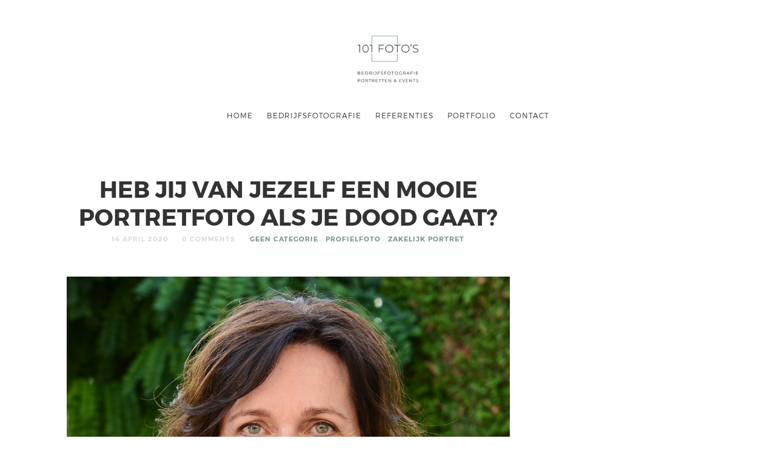

--- FILE ---
content_type: text/html; charset=UTF-8
request_url: https://www.101fotos.nl/2020/04/14/heb-jij-van-jezelf-een-mooie-portretfoto-als-je-dood-gaat/
body_size: 10466
content:
<!doctype html>

<html lang="nl" class=" no-fluidbox">
<head>
	<meta charset="UTF-8">
	<meta name="viewport" content="width=device-width, initial-scale=1">
				<title>Heb jij van jezelf een mooie portretfoto als je dood gaat? - 101 Fotografie</title>
	<meta name='robots' content='index, follow, max-image-preview:large, max-snippet:-1, max-video-preview:-1' />

	<!-- This site is optimized with the Yoast SEO plugin v20.1 - https://yoast.com/wordpress/plugins/seo/ -->
	<meta name="description" content="Het is voor nabestaanden enorme waardevol als ze een (recente!) portretfoto van je hebben waar je op staat zoals je bent en zoals iedereen je kent." />
	<link rel="canonical" href="https://www.101fotos.nl/2020/04/14/heb-jij-van-jezelf-een-mooie-portretfoto-als-je-dood-gaat/" />
	<meta property="og:locale" content="nl_NL" />
	<meta property="og:type" content="article" />
	<meta property="og:title" content="Heb jij van jezelf een mooie portretfoto als je dood gaat? - 101 Fotografie" />
	<meta property="og:description" content="Het is voor nabestaanden enorme waardevol als ze een (recente!) portretfoto van je hebben waar je op staat zoals je bent en zoals iedereen je kent." />
	<meta property="og:url" content="https://www.101fotos.nl/2020/04/14/heb-jij-van-jezelf-een-mooie-portretfoto-als-je-dood-gaat/" />
	<meta property="og:site_name" content="101 Fotografie" />
	<meta property="article:publisher" content="https://www.facebook.com/101fotos/" />
	<meta property="article:published_time" content="2020-04-14T08:37:07+00:00" />
	<meta property="article:modified_time" content="2020-05-07T09:39:42+00:00" />
	<meta property="og:image" content="https://www.101fotos.nl/wp-content/uploads/2020/04/101Fotos-linkedin-profielfoto.jpg" />
	<meta property="og:image:width" content="1000" />
	<meta property="og:image:height" content="1000" />
	<meta property="og:image:type" content="image/jpeg" />
	<meta name="author" content="astrid" />
	<meta name="twitter:card" content="summary_large_image" />
	<meta name="twitter:label1" content="Geschreven door" />
	<meta name="twitter:data1" content="astrid" />
	<meta name="twitter:label2" content="Geschatte leestijd" />
	<meta name="twitter:data2" content="1 minuut" />
	<script type="application/ld+json" class="yoast-schema-graph">{"@context":"https://schema.org","@graph":[{"@type":"Article","@id":"https://www.101fotos.nl/2020/04/14/heb-jij-van-jezelf-een-mooie-portretfoto-als-je-dood-gaat/#article","isPartOf":{"@id":"https://www.101fotos.nl/2020/04/14/heb-jij-van-jezelf-een-mooie-portretfoto-als-je-dood-gaat/"},"author":{"name":"astrid","@id":"https://www.101fotos.nl/#/schema/person/48a13f89728fdafdfbf85fe6d438c284"},"headline":"Heb jij van jezelf een mooie portretfoto als je dood gaat?","datePublished":"2020-04-14T08:37:07+00:00","dateModified":"2020-05-07T09:39:42+00:00","mainEntityOfPage":{"@id":"https://www.101fotos.nl/2020/04/14/heb-jij-van-jezelf-een-mooie-portretfoto-als-je-dood-gaat/"},"wordCount":299,"commentCount":0,"publisher":{"@id":"https://www.101fotos.nl/#organization"},"image":{"@id":"https://www.101fotos.nl/2020/04/14/heb-jij-van-jezelf-een-mooie-portretfoto-als-je-dood-gaat/#primaryimage"},"thumbnailUrl":"https://www.101fotos.nl/wp-content/uploads/2020/04/101Fotos-linkedin-profielfoto.jpg","articleSection":["Geen categorie","profielfoto","zakelijk portret"],"inLanguage":"nl","potentialAction":[{"@type":"CommentAction","name":"Comment","target":["https://www.101fotos.nl/2020/04/14/heb-jij-van-jezelf-een-mooie-portretfoto-als-je-dood-gaat/#respond"]}]},{"@type":"WebPage","@id":"https://www.101fotos.nl/2020/04/14/heb-jij-van-jezelf-een-mooie-portretfoto-als-je-dood-gaat/","url":"https://www.101fotos.nl/2020/04/14/heb-jij-van-jezelf-een-mooie-portretfoto-als-je-dood-gaat/","name":"Heb jij van jezelf een mooie portretfoto als je dood gaat? - 101 Fotografie","isPartOf":{"@id":"https://www.101fotos.nl/#website"},"primaryImageOfPage":{"@id":"https://www.101fotos.nl/2020/04/14/heb-jij-van-jezelf-een-mooie-portretfoto-als-je-dood-gaat/#primaryimage"},"image":{"@id":"https://www.101fotos.nl/2020/04/14/heb-jij-van-jezelf-een-mooie-portretfoto-als-je-dood-gaat/#primaryimage"},"thumbnailUrl":"https://www.101fotos.nl/wp-content/uploads/2020/04/101Fotos-linkedin-profielfoto.jpg","datePublished":"2020-04-14T08:37:07+00:00","dateModified":"2020-05-07T09:39:42+00:00","description":"Het is voor nabestaanden enorme waardevol als ze een (recente!) portretfoto van je hebben waar je op staat zoals je bent en zoals iedereen je kent.","breadcrumb":{"@id":"https://www.101fotos.nl/2020/04/14/heb-jij-van-jezelf-een-mooie-portretfoto-als-je-dood-gaat/#breadcrumb"},"inLanguage":"nl","potentialAction":[{"@type":"ReadAction","target":["https://www.101fotos.nl/2020/04/14/heb-jij-van-jezelf-een-mooie-portretfoto-als-je-dood-gaat/"]}]},{"@type":"ImageObject","inLanguage":"nl","@id":"https://www.101fotos.nl/2020/04/14/heb-jij-van-jezelf-een-mooie-portretfoto-als-je-dood-gaat/#primaryimage","url":"https://www.101fotos.nl/wp-content/uploads/2020/04/101Fotos-linkedin-profielfoto.jpg","contentUrl":"https://www.101fotos.nl/wp-content/uploads/2020/04/101Fotos-linkedin-profielfoto.jpg","width":1000,"height":1000,"caption":"101Fotos-linkedin-profielfoto-portretfoto"},{"@type":"BreadcrumbList","@id":"https://www.101fotos.nl/2020/04/14/heb-jij-van-jezelf-een-mooie-portretfoto-als-je-dood-gaat/#breadcrumb","itemListElement":[{"@type":"ListItem","position":1,"name":"Home","item":"https://www.101fotos.nl/"},{"@type":"ListItem","position":2,"name":"Blog","item":"https://www.101fotos.nl/blog2/"},{"@type":"ListItem","position":3,"name":"Heb jij van jezelf een mooie portretfoto als je dood gaat?"}]},{"@type":"WebSite","@id":"https://www.101fotos.nl/#website","url":"https://www.101fotos.nl/","name":"101 Fotografie","description":"Fotograaf, gespecialiseerd in portretfotografie","publisher":{"@id":"https://www.101fotos.nl/#organization"},"potentialAction":[{"@type":"SearchAction","target":{"@type":"EntryPoint","urlTemplate":"https://www.101fotos.nl/?s={search_term_string}"},"query-input":"required name=search_term_string"}],"inLanguage":"nl"},{"@type":"Organization","@id":"https://www.101fotos.nl/#organization","name":"101 Foto's","url":"https://www.101fotos.nl/","logo":{"@type":"ImageObject","inLanguage":"nl","@id":"https://www.101fotos.nl/#/schema/logo/image/","url":"https://www.101fotos.nl/wp-content/uploads/2016/04/image001.png","contentUrl":"https://www.101fotos.nl/wp-content/uploads/2016/04/image001.png","width":48,"height":100,"caption":"101 Foto's"},"image":{"@id":"https://www.101fotos.nl/#/schema/logo/image/"},"sameAs":["https://www.facebook.com/101fotos/","https://instagram.com/101fotos","https://nl.linkedin.com/in/mulderastrid","https://nl.pinterest.com/101fotos"]},{"@type":"Person","@id":"https://www.101fotos.nl/#/schema/person/48a13f89728fdafdfbf85fe6d438c284","name":"astrid","image":{"@type":"ImageObject","inLanguage":"nl","@id":"https://www.101fotos.nl/#/schema/person/image/","url":"https://secure.gravatar.com/avatar/e6016d28fb2d7b590f4cd91a8740e2e4?s=96&d=mm&r=g","contentUrl":"https://secure.gravatar.com/avatar/e6016d28fb2d7b590f4cd91a8740e2e4?s=96&d=mm&r=g","caption":"astrid"},"url":"https://www.101fotos.nl/author/astrid/"}]}</script>
	<!-- / Yoast SEO plugin. -->


<link rel='dns-prefetch' href='//fonts.googleapis.com' />
<link rel="alternate" type="application/rss+xml" title="101 Fotografie &raquo; feed" href="https://www.101fotos.nl/feed/" />
<link rel="alternate" type="application/rss+xml" title="101 Fotografie &raquo; reactiesfeed" href="https://www.101fotos.nl/comments/feed/" />
<link rel="alternate" type="application/rss+xml" title="101 Fotografie &raquo; Heb jij van jezelf een mooie portretfoto als je dood gaat? reactiesfeed" href="https://www.101fotos.nl/2020/04/14/heb-jij-van-jezelf-een-mooie-portretfoto-als-je-dood-gaat/feed/" />
<script type="text/javascript">
window._wpemojiSettings = {"baseUrl":"https:\/\/s.w.org\/images\/core\/emoji\/14.0.0\/72x72\/","ext":".png","svgUrl":"https:\/\/s.w.org\/images\/core\/emoji\/14.0.0\/svg\/","svgExt":".svg","source":{"concatemoji":"https:\/\/www.101fotos.nl\/wp-includes\/js\/wp-emoji-release.min.js?ver=6.1.9"}};
/*! This file is auto-generated */
!function(e,a,t){var n,r,o,i=a.createElement("canvas"),p=i.getContext&&i.getContext("2d");function s(e,t){var a=String.fromCharCode,e=(p.clearRect(0,0,i.width,i.height),p.fillText(a.apply(this,e),0,0),i.toDataURL());return p.clearRect(0,0,i.width,i.height),p.fillText(a.apply(this,t),0,0),e===i.toDataURL()}function c(e){var t=a.createElement("script");t.src=e,t.defer=t.type="text/javascript",a.getElementsByTagName("head")[0].appendChild(t)}for(o=Array("flag","emoji"),t.supports={everything:!0,everythingExceptFlag:!0},r=0;r<o.length;r++)t.supports[o[r]]=function(e){if(p&&p.fillText)switch(p.textBaseline="top",p.font="600 32px Arial",e){case"flag":return s([127987,65039,8205,9895,65039],[127987,65039,8203,9895,65039])?!1:!s([55356,56826,55356,56819],[55356,56826,8203,55356,56819])&&!s([55356,57332,56128,56423,56128,56418,56128,56421,56128,56430,56128,56423,56128,56447],[55356,57332,8203,56128,56423,8203,56128,56418,8203,56128,56421,8203,56128,56430,8203,56128,56423,8203,56128,56447]);case"emoji":return!s([129777,127995,8205,129778,127999],[129777,127995,8203,129778,127999])}return!1}(o[r]),t.supports.everything=t.supports.everything&&t.supports[o[r]],"flag"!==o[r]&&(t.supports.everythingExceptFlag=t.supports.everythingExceptFlag&&t.supports[o[r]]);t.supports.everythingExceptFlag=t.supports.everythingExceptFlag&&!t.supports.flag,t.DOMReady=!1,t.readyCallback=function(){t.DOMReady=!0},t.supports.everything||(n=function(){t.readyCallback()},a.addEventListener?(a.addEventListener("DOMContentLoaded",n,!1),e.addEventListener("load",n,!1)):(e.attachEvent("onload",n),a.attachEvent("onreadystatechange",function(){"complete"===a.readyState&&t.readyCallback()})),(e=t.source||{}).concatemoji?c(e.concatemoji):e.wpemoji&&e.twemoji&&(c(e.twemoji),c(e.wpemoji)))}(window,document,window._wpemojiSettings);
</script>
<style type="text/css">
img.wp-smiley,
img.emoji {
	display: inline !important;
	border: none !important;
	box-shadow: none !important;
	height: 1em !important;
	width: 1em !important;
	margin: 0 0.07em !important;
	vertical-align: -0.1em !important;
	background: none !important;
	padding: 0 !important;
}
</style>
	<link rel='stylesheet' id='sbi_styles-css' href='https://www.101fotos.nl/wp-content/plugins/instagram-feed/css/sbi-styles.min.css?ver=6.1' type='text/css' media='all' />
<link rel='stylesheet' id='wp-block-library-css' href='https://www.101fotos.nl/wp-includes/css/dist/block-library/style.min.css?ver=6.1.9' type='text/css' media='all' />
<link rel='stylesheet' id='classic-theme-styles-css' href='https://www.101fotos.nl/wp-includes/css/classic-themes.min.css?ver=1' type='text/css' media='all' />
<style id='global-styles-inline-css' type='text/css'>
body{--wp--preset--color--black: #000000;--wp--preset--color--cyan-bluish-gray: #abb8c3;--wp--preset--color--white: #ffffff;--wp--preset--color--pale-pink: #f78da7;--wp--preset--color--vivid-red: #cf2e2e;--wp--preset--color--luminous-vivid-orange: #ff6900;--wp--preset--color--luminous-vivid-amber: #fcb900;--wp--preset--color--light-green-cyan: #7bdcb5;--wp--preset--color--vivid-green-cyan: #00d084;--wp--preset--color--pale-cyan-blue: #8ed1fc;--wp--preset--color--vivid-cyan-blue: #0693e3;--wp--preset--color--vivid-purple: #9b51e0;--wp--preset--gradient--vivid-cyan-blue-to-vivid-purple: linear-gradient(135deg,rgba(6,147,227,1) 0%,rgb(155,81,224) 100%);--wp--preset--gradient--light-green-cyan-to-vivid-green-cyan: linear-gradient(135deg,rgb(122,220,180) 0%,rgb(0,208,130) 100%);--wp--preset--gradient--luminous-vivid-amber-to-luminous-vivid-orange: linear-gradient(135deg,rgba(252,185,0,1) 0%,rgba(255,105,0,1) 100%);--wp--preset--gradient--luminous-vivid-orange-to-vivid-red: linear-gradient(135deg,rgba(255,105,0,1) 0%,rgb(207,46,46) 100%);--wp--preset--gradient--very-light-gray-to-cyan-bluish-gray: linear-gradient(135deg,rgb(238,238,238) 0%,rgb(169,184,195) 100%);--wp--preset--gradient--cool-to-warm-spectrum: linear-gradient(135deg,rgb(74,234,220) 0%,rgb(151,120,209) 20%,rgb(207,42,186) 40%,rgb(238,44,130) 60%,rgb(251,105,98) 80%,rgb(254,248,76) 100%);--wp--preset--gradient--blush-light-purple: linear-gradient(135deg,rgb(255,206,236) 0%,rgb(152,150,240) 100%);--wp--preset--gradient--blush-bordeaux: linear-gradient(135deg,rgb(254,205,165) 0%,rgb(254,45,45) 50%,rgb(107,0,62) 100%);--wp--preset--gradient--luminous-dusk: linear-gradient(135deg,rgb(255,203,112) 0%,rgb(199,81,192) 50%,rgb(65,88,208) 100%);--wp--preset--gradient--pale-ocean: linear-gradient(135deg,rgb(255,245,203) 0%,rgb(182,227,212) 50%,rgb(51,167,181) 100%);--wp--preset--gradient--electric-grass: linear-gradient(135deg,rgb(202,248,128) 0%,rgb(113,206,126) 100%);--wp--preset--gradient--midnight: linear-gradient(135deg,rgb(2,3,129) 0%,rgb(40,116,252) 100%);--wp--preset--duotone--dark-grayscale: url('#wp-duotone-dark-grayscale');--wp--preset--duotone--grayscale: url('#wp-duotone-grayscale');--wp--preset--duotone--purple-yellow: url('#wp-duotone-purple-yellow');--wp--preset--duotone--blue-red: url('#wp-duotone-blue-red');--wp--preset--duotone--midnight: url('#wp-duotone-midnight');--wp--preset--duotone--magenta-yellow: url('#wp-duotone-magenta-yellow');--wp--preset--duotone--purple-green: url('#wp-duotone-purple-green');--wp--preset--duotone--blue-orange: url('#wp-duotone-blue-orange');--wp--preset--font-size--small: 13px;--wp--preset--font-size--medium: 20px;--wp--preset--font-size--large: 36px;--wp--preset--font-size--x-large: 42px;--wp--preset--spacing--20: 0.44rem;--wp--preset--spacing--30: 0.67rem;--wp--preset--spacing--40: 1rem;--wp--preset--spacing--50: 1.5rem;--wp--preset--spacing--60: 2.25rem;--wp--preset--spacing--70: 3.38rem;--wp--preset--spacing--80: 5.06rem;}:where(.is-layout-flex){gap: 0.5em;}body .is-layout-flow > .alignleft{float: left;margin-inline-start: 0;margin-inline-end: 2em;}body .is-layout-flow > .alignright{float: right;margin-inline-start: 2em;margin-inline-end: 0;}body .is-layout-flow > .aligncenter{margin-left: auto !important;margin-right: auto !important;}body .is-layout-constrained > .alignleft{float: left;margin-inline-start: 0;margin-inline-end: 2em;}body .is-layout-constrained > .alignright{float: right;margin-inline-start: 2em;margin-inline-end: 0;}body .is-layout-constrained > .aligncenter{margin-left: auto !important;margin-right: auto !important;}body .is-layout-constrained > :where(:not(.alignleft):not(.alignright):not(.alignfull)){max-width: var(--wp--style--global--content-size);margin-left: auto !important;margin-right: auto !important;}body .is-layout-constrained > .alignwide{max-width: var(--wp--style--global--wide-size);}body .is-layout-flex{display: flex;}body .is-layout-flex{flex-wrap: wrap;align-items: center;}body .is-layout-flex > *{margin: 0;}:where(.wp-block-columns.is-layout-flex){gap: 2em;}.has-black-color{color: var(--wp--preset--color--black) !important;}.has-cyan-bluish-gray-color{color: var(--wp--preset--color--cyan-bluish-gray) !important;}.has-white-color{color: var(--wp--preset--color--white) !important;}.has-pale-pink-color{color: var(--wp--preset--color--pale-pink) !important;}.has-vivid-red-color{color: var(--wp--preset--color--vivid-red) !important;}.has-luminous-vivid-orange-color{color: var(--wp--preset--color--luminous-vivid-orange) !important;}.has-luminous-vivid-amber-color{color: var(--wp--preset--color--luminous-vivid-amber) !important;}.has-light-green-cyan-color{color: var(--wp--preset--color--light-green-cyan) !important;}.has-vivid-green-cyan-color{color: var(--wp--preset--color--vivid-green-cyan) !important;}.has-pale-cyan-blue-color{color: var(--wp--preset--color--pale-cyan-blue) !important;}.has-vivid-cyan-blue-color{color: var(--wp--preset--color--vivid-cyan-blue) !important;}.has-vivid-purple-color{color: var(--wp--preset--color--vivid-purple) !important;}.has-black-background-color{background-color: var(--wp--preset--color--black) !important;}.has-cyan-bluish-gray-background-color{background-color: var(--wp--preset--color--cyan-bluish-gray) !important;}.has-white-background-color{background-color: var(--wp--preset--color--white) !important;}.has-pale-pink-background-color{background-color: var(--wp--preset--color--pale-pink) !important;}.has-vivid-red-background-color{background-color: var(--wp--preset--color--vivid-red) !important;}.has-luminous-vivid-orange-background-color{background-color: var(--wp--preset--color--luminous-vivid-orange) !important;}.has-luminous-vivid-amber-background-color{background-color: var(--wp--preset--color--luminous-vivid-amber) !important;}.has-light-green-cyan-background-color{background-color: var(--wp--preset--color--light-green-cyan) !important;}.has-vivid-green-cyan-background-color{background-color: var(--wp--preset--color--vivid-green-cyan) !important;}.has-pale-cyan-blue-background-color{background-color: var(--wp--preset--color--pale-cyan-blue) !important;}.has-vivid-cyan-blue-background-color{background-color: var(--wp--preset--color--vivid-cyan-blue) !important;}.has-vivid-purple-background-color{background-color: var(--wp--preset--color--vivid-purple) !important;}.has-black-border-color{border-color: var(--wp--preset--color--black) !important;}.has-cyan-bluish-gray-border-color{border-color: var(--wp--preset--color--cyan-bluish-gray) !important;}.has-white-border-color{border-color: var(--wp--preset--color--white) !important;}.has-pale-pink-border-color{border-color: var(--wp--preset--color--pale-pink) !important;}.has-vivid-red-border-color{border-color: var(--wp--preset--color--vivid-red) !important;}.has-luminous-vivid-orange-border-color{border-color: var(--wp--preset--color--luminous-vivid-orange) !important;}.has-luminous-vivid-amber-border-color{border-color: var(--wp--preset--color--luminous-vivid-amber) !important;}.has-light-green-cyan-border-color{border-color: var(--wp--preset--color--light-green-cyan) !important;}.has-vivid-green-cyan-border-color{border-color: var(--wp--preset--color--vivid-green-cyan) !important;}.has-pale-cyan-blue-border-color{border-color: var(--wp--preset--color--pale-cyan-blue) !important;}.has-vivid-cyan-blue-border-color{border-color: var(--wp--preset--color--vivid-cyan-blue) !important;}.has-vivid-purple-border-color{border-color: var(--wp--preset--color--vivid-purple) !important;}.has-vivid-cyan-blue-to-vivid-purple-gradient-background{background: var(--wp--preset--gradient--vivid-cyan-blue-to-vivid-purple) !important;}.has-light-green-cyan-to-vivid-green-cyan-gradient-background{background: var(--wp--preset--gradient--light-green-cyan-to-vivid-green-cyan) !important;}.has-luminous-vivid-amber-to-luminous-vivid-orange-gradient-background{background: var(--wp--preset--gradient--luminous-vivid-amber-to-luminous-vivid-orange) !important;}.has-luminous-vivid-orange-to-vivid-red-gradient-background{background: var(--wp--preset--gradient--luminous-vivid-orange-to-vivid-red) !important;}.has-very-light-gray-to-cyan-bluish-gray-gradient-background{background: var(--wp--preset--gradient--very-light-gray-to-cyan-bluish-gray) !important;}.has-cool-to-warm-spectrum-gradient-background{background: var(--wp--preset--gradient--cool-to-warm-spectrum) !important;}.has-blush-light-purple-gradient-background{background: var(--wp--preset--gradient--blush-light-purple) !important;}.has-blush-bordeaux-gradient-background{background: var(--wp--preset--gradient--blush-bordeaux) !important;}.has-luminous-dusk-gradient-background{background: var(--wp--preset--gradient--luminous-dusk) !important;}.has-pale-ocean-gradient-background{background: var(--wp--preset--gradient--pale-ocean) !important;}.has-electric-grass-gradient-background{background: var(--wp--preset--gradient--electric-grass) !important;}.has-midnight-gradient-background{background: var(--wp--preset--gradient--midnight) !important;}.has-small-font-size{font-size: var(--wp--preset--font-size--small) !important;}.has-medium-font-size{font-size: var(--wp--preset--font-size--medium) !important;}.has-large-font-size{font-size: var(--wp--preset--font-size--large) !important;}.has-x-large-font-size{font-size: var(--wp--preset--font-size--x-large) !important;}
.wp-block-navigation a:where(:not(.wp-element-button)){color: inherit;}
:where(.wp-block-columns.is-layout-flex){gap: 2em;}
.wp-block-pullquote{font-size: 1.5em;line-height: 1.6;}
</style>
<link rel='stylesheet' id='bookly-intlTelInput-css' href='https://www.101fotos.nl/wp-content/plugins/appointment-booking/frontend/resources/css/intlTelInput.css?ver=15.2' type='text/css' media='all' />
<link rel='stylesheet' id='bookly-ladda-min-css' href='https://www.101fotos.nl/wp-content/plugins/appointment-booking/frontend/resources/css/ladda.min.css?ver=15.2' type='text/css' media='all' />
<link rel='stylesheet' id='bookly-picker-css' href='https://www.101fotos.nl/wp-content/plugins/appointment-booking/frontend/resources/css/picker.classic.css?ver=15.2' type='text/css' media='all' />
<link rel='stylesheet' id='bookly-picker-date-css' href='https://www.101fotos.nl/wp-content/plugins/appointment-booking/frontend/resources/css/picker.classic.date.css?ver=15.2' type='text/css' media='all' />
<link rel='stylesheet' id='bookly-main-css' href='https://www.101fotos.nl/wp-content/plugins/appointment-booking/frontend/resources/css/bookly-main.css?ver=15.2' type='text/css' media='all' />
<link rel='stylesheet' id='bookly-customer-profile-css' href='https://www.101fotos.nl/wp-content/plugins/appointment-booking/frontend/modules/customer_profile/resources/css/customer_profile.css?ver=15.2' type='text/css' media='all' />
<link rel='stylesheet' id='contact-form-7-css' href='https://www.101fotos.nl/wp-content/plugins/contact-form-7/includes/css/styles.css?ver=5.7.4' type='text/css' media='all' />
<link rel='stylesheet' id='roboto-css' href='//fonts.googleapis.com/css?family=Roboto:400,400italic,700,700italic' type='text/css' media='all' />
<link rel='stylesheet' id='montserrat-css' href='https://www.101fotos.nl/wp-content/themes/photographer-wp/css/fonts/montserrat/montserrat.css' type='text/css' media='all' />
<link rel='stylesheet' id='bootstrap-css' href='https://www.101fotos.nl/wp-content/themes/photographer-wp/css/bootstrap.min.css' type='text/css' media='all' />
<link rel='stylesheet' id='fontello-css' href='https://www.101fotos.nl/wp-content/themes/photographer-wp/css/fonts/fontello/css/fontello.css' type='text/css' media='all' />
<link rel='stylesheet' id='uniform-css' href='https://www.101fotos.nl/wp-content/themes/photographer-wp/js/jquery.uniform/uniform.default.css' type='text/css' media='all' />
<link rel='stylesheet' id='fluidbox-css' href='https://www.101fotos.nl/wp-content/themes/photographer-wp/js/jquery.fluidbox/fluidbox.css' type='text/css' media='all' />
<link rel='stylesheet' id='owl-carousel-css' href='https://www.101fotos.nl/wp-content/themes/photographer-wp/js/owl-carousel/owl.carousel.css' type='text/css' media='all' />
<link rel='stylesheet' id='photoswipe-css' href='https://www.101fotos.nl/wp-content/themes/photographer-wp/js/photo-swipe/photoswipe.css' type='text/css' media='all' />
<link rel='stylesheet' id='photoswipe-default-skin-css' href='https://www.101fotos.nl/wp-content/themes/photographer-wp/js/photo-swipe/default-skin/default-skin.css' type='text/css' media='all' />
<link rel='stylesheet' id='magnific-popup-css' href='https://www.101fotos.nl/wp-content/themes/photographer-wp/js/jquery.magnific-popup/magnific-popup.css' type='text/css' media='all' />
<link rel='stylesheet' id='slippry-css' href='https://www.101fotos.nl/wp-content/themes/photographer-wp/js/slippry/slippry.css' type='text/css' media='all' />
<link rel='stylesheet' id='main-css' href='https://www.101fotos.nl/wp-content/themes/photographer-wp/css/main.css' type='text/css' media='all' />
<link rel='stylesheet' id='768-css' href='https://www.101fotos.nl/wp-content/themes/photographer-wp/css/768.css' type='text/css' media='all' />
<link rel='stylesheet' id='992-css' href='https://www.101fotos.nl/wp-content/themes/photographer-wp/css/992.css' type='text/css' media='all' />
<link rel='stylesheet' id='wp-fix-css' href='https://www.101fotos.nl/wp-content/themes/photographer-wp/css/wp-fix.css' type='text/css' media='all' />
<link rel='stylesheet' id='theme-style-css' href='https://www.101fotos.nl/wp-content/themes/photographer-wp/style.css' type='text/css' media='all' />
<script type='text/javascript' src='https://www.101fotos.nl/wp-content/plugins/appointment-booking/frontend/resources/js/spin.min.js?ver=15.2' id='bookly-spin-js'></script>
<script type='text/javascript' src='https://www.101fotos.nl/wp-content/plugins/appointment-booking/frontend/resources/js/ladda.min.js?ver=15.2' id='bookly-ladda-js'></script>
<script type='text/javascript' src='https://www.101fotos.nl/wp-includes/js/jquery/jquery.min.js?ver=3.6.1' id='jquery-core-js'></script>
<script type='text/javascript' src='https://www.101fotos.nl/wp-includes/js/jquery/jquery-migrate.min.js?ver=3.3.2' id='jquery-migrate-js'></script>
<script type='text/javascript' src='https://www.101fotos.nl/wp-content/plugins/appointment-booking/frontend/resources/js/hammer.min.js?ver=15.2' id='bookly-hammer-js'></script>
<script type='text/javascript' src='https://www.101fotos.nl/wp-content/plugins/appointment-booking/frontend/resources/js/jquery.hammer.min.js?ver=15.2' id='bookly-jq-hammer-js'></script>
<script type='text/javascript' src='https://www.101fotos.nl/wp-content/plugins/appointment-booking/frontend/resources/js/picker.js?ver=15.2' id='bookly-picker-js'></script>
<script type='text/javascript' src='https://www.101fotos.nl/wp-content/plugins/appointment-booking/frontend/resources/js/picker.date.js?ver=15.2' id='bookly-picker-date-js'></script>
<script type='text/javascript' src='https://www.101fotos.nl/wp-content/plugins/appointment-booking/frontend/resources/js/intlTelInput.min.js?ver=15.2' id='bookly-intlTelInput-js'></script>
<script type='text/javascript' id='bookly-js-extra'>
/* <![CDATA[ */
var BooklyL10n = {"csrf_token":"f2e9924e56","today":"Vandaag","months":["januari","februari","maart","april","mei","juni","juli","augustus","september","oktober","november","december"],"days":["zondag","maandag","dinsdag","woensdag","donderdag","vrijdag","zaterdag"],"daysShort":["zo","ma","di","wo","do","vr","za"],"nextMonth":"Volgende maand","prevMonth":"Vorige maand","show_more":"Laat meer zien"};
/* ]]> */
</script>
<script type='text/javascript' src='https://www.101fotos.nl/wp-content/plugins/appointment-booking/frontend/resources/js/bookly.js?ver=15.2' id='bookly-js'></script>
<script type='text/javascript' src='https://www.101fotos.nl/wp-content/plugins/appointment-booking/frontend/modules/customer_profile/resources/js/customer_profile.js?ver=15.2' id='bookly-customer-profile-js'></script>
<script type='text/javascript' src='https://www.101fotos.nl/wp-content/themes/photographer-wp/js/modernizr.min.js' id='modernizr-js'></script>
<link rel="https://api.w.org/" href="https://www.101fotos.nl/wp-json/" /><link rel="alternate" type="application/json" href="https://www.101fotos.nl/wp-json/wp/v2/posts/3850" /><link rel="EditURI" type="application/rsd+xml" title="RSD" href="https://www.101fotos.nl/xmlrpc.php?rsd" />
<link rel="wlwmanifest" type="application/wlwmanifest+xml" href="https://www.101fotos.nl/wp-includes/wlwmanifest.xml" />
<meta name="generator" content="WordPress 6.1.9" />
<link rel='shortlink' href='https://www.101fotos.nl/?p=3850' />
<link rel="alternate" type="application/json+oembed" href="https://www.101fotos.nl/wp-json/oembed/1.0/embed?url=https%3A%2F%2Fwww.101fotos.nl%2F2020%2F04%2F14%2Fheb-jij-van-jezelf-een-mooie-portretfoto-als-je-dood-gaat%2F" />
<link rel="alternate" type="text/xml+oembed" href="https://www.101fotos.nl/wp-json/oembed/1.0/embed?url=https%3A%2F%2Fwww.101fotos.nl%2F2020%2F04%2F14%2Fheb-jij-van-jezelf-een-mooie-portretfoto-als-je-dood-gaat%2F&#038;format=xml" />
<script type="text/javascript">
(function(url){
	if(/(?:Chrome\/26\.0\.1410\.63 Safari\/537\.31|WordfenceTestMonBot)/.test(navigator.userAgent)){ return; }
	var addEvent = function(evt, handler) {
		if (window.addEventListener) {
			document.addEventListener(evt, handler, false);
		} else if (window.attachEvent) {
			document.attachEvent('on' + evt, handler);
		}
	};
	var removeEvent = function(evt, handler) {
		if (window.removeEventListener) {
			document.removeEventListener(evt, handler, false);
		} else if (window.detachEvent) {
			document.detachEvent('on' + evt, handler);
		}
	};
	var evts = 'contextmenu dblclick drag dragend dragenter dragleave dragover dragstart drop keydown keypress keyup mousedown mousemove mouseout mouseover mouseup mousewheel scroll'.split(' ');
	var logHuman = function() {
		if (window.wfLogHumanRan) { return; }
		window.wfLogHumanRan = true;
		var wfscr = document.createElement('script');
		wfscr.type = 'text/javascript';
		wfscr.async = true;
		wfscr.src = url + '&r=' + Math.random();
		(document.getElementsByTagName('head')[0]||document.getElementsByTagName('body')[0]).appendChild(wfscr);
		for (var i = 0; i < evts.length; i++) {
			removeEvent(evts[i], logHuman);
		}
	};
	for (var i = 0; i < evts.length; i++) {
		addEvent(evts[i], logHuman);
	}
})('//www.101fotos.nl/?wordfence_lh=1&hid=4EA5125DFDA3F3E96DB03C7F8D5E9868');
</script>
<link rel="apple-touch-icon-precomposed" href="https://www.101fotos.nl/wp-content/uploads/2019/10/logo_101fotos.png">

			
<!-- Link Color -->
<style type="text/css">a { color: #779e91; }</style>
			
<!-- Link Hover Color -->
<style type="text/css">a:hover, .nav-menu ul li a:hover { color: #a8c1bb; }</style>
			
<!--[if lt IE 9]>
	<script src="https://www.101fotos.nl/wp-content/themes/photographer-wp/js/ie.js"></script>
<![endif]-->
		<style type="text/css">
@media only screen and (max-device-width: 480px) {
.home-wrap .intro h2{
    font-size: 14px;
}

.home-wrap .intro{
padding-top:10%;
width:auto;
}
}
</style>
<meta name="generator" content="Powered by WPBakery Page Builder - drag and drop page builder for WordPress."/>
<link rel="icon" href="https://www.101fotos.nl/wp-content/uploads/2019/10/cropped-101_favicon-1-32x32.png" sizes="32x32" />
<link rel="icon" href="https://www.101fotos.nl/wp-content/uploads/2019/10/cropped-101_favicon-1-192x192.png" sizes="192x192" />
<link rel="apple-touch-icon" href="https://www.101fotos.nl/wp-content/uploads/2019/10/cropped-101_favicon-1-180x180.png" />
<meta name="msapplication-TileImage" content="https://www.101fotos.nl/wp-content/uploads/2019/10/cropped-101_favicon-1-270x270.png" />
<noscript><style> .wpb_animate_when_almost_visible { opacity: 1; }</style></noscript>
<!-- Global site tag (gtag.js) - Google Analytics -->
<script async src="https://www.googletagmanager.com/gtag/js?id=UA-6627908-1"></script>
<script>
  window.dataLayer = window.dataLayer || [];
  function gtag(){dataLayer.push(arguments);}
  gtag('js', new Date());

  gtag('config', 'UA-6627908-1');
</script>

</head>

<body class="post-template-default single single-post postid-3850 single-format-standard wpb-js-composer js-comp-ver-6.10.0 vc_responsive">
    <div id="page" class="hfeed site">
        <header id="masthead" class="site-header" role="banner">
			<div class="site-logo">
											<h1 class="site-title">
								<a href="https://www.101fotos.nl/" rel="home">
									<img alt="101 Fotografie" src="https://www.101fotos.nl/wp-content/uploads/2019/10/logo-101fotos-portretfotografie.png">
								</a>
							</h1>
									</div>
			
			
			<nav id="primary-navigation" class="site-navigation primary-navigation" role="navigation">
				
				<a class="menu-toggle"><span class="lines"></span></a>
				
				<div class="nav-menu">
					<ul id="nav" class="menu-custom"><li id="menu-item-1421" class="menu-item menu-item-type-post_type menu-item-object-page menu-item-home menu-item-1421"><a href="https://www.101fotos.nl/">Home</a></li>
<li id="menu-item-2032" class="menu-item menu-item-type-post_type menu-item-object-page menu-item-has-children menu-item-2032"><a href="https://www.101fotos.nl/bedrijfsfotografie/">Bedrijfsfotografie</a>
<ul class="sub-menu">
	<li id="menu-item-3277" class="menu-item menu-item-type-post_type menu-item-object-page menu-item-3277"><a href="https://www.101fotos.nl/profielfotodag/">Profielfoto</a></li>
	<li id="menu-item-2031" class="menu-item menu-item-type-post_type menu-item-object-page menu-item-2031"><a href="https://www.101fotos.nl/zakelijk-portret/">Zakelijk portret</a></li>
	<li id="menu-item-2120" class="menu-item menu-item-type-post_type menu-item-object-page menu-item-2120"><a href="https://www.101fotos.nl/bedrijfsreportage/">Bedrijfsreportage</a></li>
	<li id="menu-item-2781" class="menu-item menu-item-type-post_type menu-item-object-page menu-item-2781"><a href="https://www.101fotos.nl/evenement-fotografie/">Event fotografie</a></li>
</ul>
</li>
<li id="menu-item-3574" class="menu-item menu-item-type-post_type menu-item-object-page menu-item-3574"><a href="https://www.101fotos.nl/referenties/">Referenties</a></li>
<li id="menu-item-2220" class="menu-item menu-item-type-post_type menu-item-object-page menu-item-2220"><a href="https://www.101fotos.nl/portfolio/">Portfolio</a></li>
<li id="menu-item-4094" class="menu-item menu-item-type-post_type menu-item-object-page menu-item-4094"><a href="https://www.101fotos.nl/contact/">Contact</a></li>
</ul>				</div>
			</nav>
        </header>
<div id="main" class="site-main">
	<div class="layout-medium">
		<div id="primary" class="content-area with-sidebar">
			<div id="content" class="site-content" role="main">
											<article id="post-3850" class="post-3850 post type-post status-publish format-standard has-post-thumbnail hentry category-geen-categorie category-profielfoto category-zakelijk-portretfotografie">
								<header class="entry-header">
																		<h1 class="entry-title" >Heb jij van jezelf een mooie portretfoto als je dood gaat?</h1>
									
									<div class="entry-meta">
										<span class="vcard author post-author">
											<span class="fn">astrid</span>
										</span>
										<span class="entry-date post-date updated">
											<time class="entry-date" datetime="2020-04-14T10:37:07+02:00">
												14 april 2020											</time>
										</span>
										<span class="comment-link">
											<a href="https://www.101fotos.nl/2020/04/14/heb-jij-van-jezelf-een-mooie-portretfoto-als-je-dood-gaat/#respond">0 Comments</a>										</span>
										<span class="cat-links">
											<a href="https://www.101fotos.nl/category/geen-categorie/" rel="category tag">Geen categorie</a>, <a href="https://www.101fotos.nl/category/profielfoto/" rel="category tag">profielfoto</a>, <a href="https://www.101fotos.nl/category/zakelijk-portretfotografie/" rel="category tag">zakelijk portret</a>										</span>
																			</div>
								</header>
								
																			<div class="featured-image">
												<img width="1000" height="1000" src="https://www.101fotos.nl/wp-content/uploads/2020/04/101Fotos-linkedin-profielfoto.jpg" class="attachment-pixelwars_theme_image_size_1400 size-pixelwars_theme_image_size_1400 wp-post-image" alt="101Fotos-linkedin-profielfoto-portretfoto" decoding="async" srcset="https://www.101fotos.nl/wp-content/uploads/2020/04/101Fotos-linkedin-profielfoto.jpg 1000w, https://www.101fotos.nl/wp-content/uploads/2020/04/101Fotos-linkedin-profielfoto-150x150.jpg 150w, https://www.101fotos.nl/wp-content/uploads/2020/04/101Fotos-linkedin-profielfoto-300x300.jpg 300w, https://www.101fotos.nl/wp-content/uploads/2020/04/101Fotos-linkedin-profielfoto-768x768.jpg 768w, https://www.101fotos.nl/wp-content/uploads/2020/04/101Fotos-linkedin-profielfoto-220x220.jpg 220w, https://www.101fotos.nl/wp-content/uploads/2020/04/101Fotos-linkedin-profielfoto-400x400.jpg 400w" sizes="(max-width: 1000px) 100vw, 1000px" />											</div>
																		
								<div class="entry-content">
									<p>Gister werd ik gebeld door Elbert: “mijn moeder is overleden, we hebben alle foto&#8217;s doorgespit maar kunnen geen goede portretfoto van mijn moeder vinden. We vroegen ons af of jij nog een mooie foto van haar hebt” Van de familie had ik een paar jaar geleden foto&#8217;s gemaakt. En inderdaad, er zat een mooie portretfoto bij die inmiddels is afgedrukt zodat deze op de kist kan staan.</p>
<p>Het is voor nabestaanden enorme waardevol als ze een (recente!) portretfoto van je hebben waar je op staat zoals je bent en zoals iedereen je kent. Het is mij zelf ook overkomen dat ik na het overlijden van mijn moeder heb moeten zoeken naar een goede foto van haar. Ik had wel mooie foto&#8217;s van haar, maar die waren inmiddels te veel gedateerd, vooral omdat ze inmiddels een heel ander brilmontuur had.</p>
<p>En toch zijn er ontzettend veel mensen die gewoon niet op de foto gaan, &#8216;ik zie er niet uit met al die wallen&#8217;, &#8216;eerst afvallen, dan wil ik weer op de foto&#8217;, &#8216;ik kan niet echt lachen&#8217;&#8230; Maar is dat ook wat de ander van je ziet? Hoe vaker je een foto van jezelf maakt, hoe meer je eraan zult wennen. En vraag anders degene om je heen eens wat ze van de foto vinden? Noemen ze dan ook die dingen waarom jij geen portretfoto van jezelf maakt? Heb jij ergens een portretfoto staan van een dierbare, misschien niet de beste foto van diegene, maar voor jou van enorme waarde. En ben je vooral blij met de foto en daarmee met de tastbare herinnering.</p>
<p>Denk er eens over na: Heb jij een recente portretfoto van jezelf voor de mensen om je heen als jij er niet meer bent?</p>
<p>&nbsp;</p>
									
																		
																		
									<div class="share-links">
	<h3>SHARE THIS POST</h3>
	
	<div class="share-links-wrap">
		<a rel="nofollow" target="_blank" href="mailto:?subject=I wanted you to see this post&amp;body=Check out this post : Heb jij van jezelf een mooie portretfoto als je dood gaat? - https://www.101fotos.nl/2020/04/14/heb-jij-van-jezelf-een-mooie-portretfoto-als-je-dood-gaat/" title="Email this post to a friend"><i class="pw-icon-mail"></i></a>
		
		<a rel="nofollow" target="_blank" href="https://plus.google.com/share?url=https://www.101fotos.nl/2020/04/14/heb-jij-van-jezelf-een-mooie-portretfoto-als-je-dood-gaat/" title="Share this post on Google+"><i class="pw-icon-gplus"></i></a>
		
		<a rel="nofollow" target="_blank" href="http://twitter.com/home?status=Currently reading: 'Heb jij van jezelf een mooie portretfoto als je dood gaat?' https://www.101fotos.nl/2020/04/14/heb-jij-van-jezelf-een-mooie-portretfoto-als-je-dood-gaat/" title="Share this post with your followers"><i class="pw-icon-twitter"></i></a>
		
		<a rel="nofollow" target="_blank" href="http://www.facebook.com/sharer.php?u=https://www.101fotos.nl/2020/04/14/heb-jij-van-jezelf-een-mooie-portretfoto-als-je-dood-gaat/&amp;t=Heb jij van jezelf een mooie portretfoto als je dood gaat?" title="Share this post on Facebook"><i class="pw-icon-facebook"></i></a>
	</div>
</div>									
									<nav class="nav-single row">
										<div class="nav-previous col-sm-6">
											<h4>PREVIOUS POST</h4><a href="https://www.101fotos.nl/2020/03/11/haren-los-of-haren-in-een-staart-op-je-profielfoto/" rel="prev"><span class="meta-nav">&#8592;</span> Haren los of haren in een staart op je profielfoto !?!?</a>										</div>
										<div class="nav-next col-sm-6">
											<h4>NEXT POST</h4><a href="https://www.101fotos.nl/2020/05/27/wat-vind-jij-van-digitale-botox/" rel="next">Wat vind jij van digitale botox ?? <span class="meta-nav">&#8594;</span></a>										</div>
									</nav>
									
																		
													<div class="yarpp-related">
					<h3>You May Also Like</h3>
					
					<div class="yarpp-thumbnails-horizontal">
																<a class="yarpp-thumbnail" href="https://www.101fotos.nl/2020/05/27/wat-vind-jij-van-digitale-botox/">
											<span class="yarpp-thumbnail-default">
												<img width="760" height="507" src="https://www.101fotos.nl/wp-content/uploads/2020/07/101Fotos-profielfoto-digitale-botox-photoshop-760x507.jpg" class="attachment-pixelwars_theme_image_size_760x507 size-pixelwars_theme_image_size_760x507 wp-post-image" alt="Wat vind jij van digitale botox ??" decoding="async" loading="lazy" title="" />											</span>
											<span class="yarpp-thumbnail-title">Wat vind jij van digitale botox ??</span>
										</a>
																			<a class="yarpp-thumbnail" href="https://www.101fotos.nl/2020/03/11/haren-los-of-haren-in-een-staart-op-je-profielfoto/">
											<span class="yarpp-thumbnail-default">
												<img width="760" height="507" src="https://www.101fotos.nl/wp-content/uploads/2020/03/101Fotos-profielfoto-LinkedIn-profielfotograaf-zakelijk-portret-760x507.jpg" class="attachment-pixelwars_theme_image_size_760x507 size-pixelwars_theme_image_size_760x507 wp-post-image" alt="Haren los of haren in een staart op je profielfoto !?!?" decoding="async" loading="lazy" title="" />											</span>
											<span class="yarpp-thumbnail-title">Haren los of haren in een staart op je profielfoto !?!?</span>
										</a>
																			<a class="yarpp-thumbnail" href="https://www.101fotos.nl/2019/11/05/handleiding-voor-het-wijzigen-van-je-linkedin-profielfoto/">
											<span class="yarpp-thumbnail-default">
												<img width="760" height="500" src="https://www.101fotos.nl/wp-content/uploads/2019/11/linkedin-760x500.jpg" class="attachment-pixelwars_theme_image_size_760x507 size-pixelwars_theme_image_size_760x507 wp-post-image" alt="Handleiding voor het wijzigen van je LinkedIn profielfoto" decoding="async" loading="lazy" title="" />											</span>
											<span class="yarpp-thumbnail-title">Handleiding voor het wijzigen van je LinkedIn profielfoto</span>
										</a>
														</div>
				</div>
											</div>
							</article>
							
							

<div id="comments" class="comments-area">
		
	
		<div id="respond" class="comment-respond">
		<h3 id="reply-title" class="comment-reply-title">Leave A Comment <small><a rel="nofollow" id="cancel-comment-reply-link" href="/2020/04/14/heb-jij-van-jezelf-een-mooie-portretfoto-als-je-dood-gaat/#respond" style="display:none;">Reactie annuleren</a></small></h3><form action="https://www.101fotos.nl/wp-comments-post.php" method="post" id="commentform" class="comment-form" novalidate><p class="comment-notes"><span id="email-notes">Het e-mailadres wordt niet gepubliceerd.</span> <span class="required-field-message">Vereiste velden zijn gemarkeerd met <span class="required">*</span></span></p><p class="comment-form-comment"><label for="comment">Reactie <span class="required">*</span></label> <textarea id="comment" name="comment" cols="45" rows="8" maxlength="65525" required></textarea></p><p class="comment-form-author"><label for="author">Naam <span class="required">*</span></label> <input id="author" name="author" type="text" value="" size="30" maxlength="245" autocomplete="name" required /></p>
<p class="comment-form-email"><label for="email">E-mail <span class="required">*</span></label> <input id="email" name="email" type="email" value="" size="30" maxlength="100" aria-describedby="email-notes" autocomplete="email" required /></p>
<p class="comment-form-url"><label for="url">Site</label> <input id="url" name="url" type="url" value="" size="30" maxlength="200" autocomplete="url" /></p>
<p class="comment-form-cookies-consent"><input id="wp-comment-cookies-consent" name="wp-comment-cookies-consent" type="checkbox" value="yes" /> <label for="wp-comment-cookies-consent">Mijn naam, e-mail en site bewaren in deze browser voor de volgende keer wanneer ik een reactie plaats.</label></p>
<p class="form-submit"><input name="submit" type="submit" id="submit" class="submit" value="Reactie plaatsen" /> <input type='hidden' name='comment_post_ID' value='3850' id='comment_post_ID' />
<input type='hidden' name='comment_parent' id='comment_parent' value='0' />
</p><p style="display: none;"><input type="hidden" id="akismet_comment_nonce" name="akismet_comment_nonce" value="dab280b2c8" /></p><p style="display: none !important;"><label>&#916;<textarea name="ak_hp_textarea" cols="45" rows="8" maxlength="100"></textarea></label><input type="hidden" id="ak_js_1" name="ak_js" value="59"/><script>document.getElementById( "ak_js_1" ).setAttribute( "value", ( new Date() ).getTime() );</script></p></form>	</div><!-- #respond -->
	</div>									</div>
		</div>
		
		<div id="secondary" class="widget-area sidebar" role="complementary">
	</div>	</div>
</div>

		<!-- Root element of PhotoSwipe. Must have class pswp. -->
		<div class="pswp" tabindex="-1" role="dialog" aria-hidden="true">
			<div class="pswp__bg"></div>
			<div class="pswp__scroll-wrap">
				<div class="pswp__container">
					<div class="pswp__item"></div>
					<div class="pswp__item"></div>
					<div class="pswp__item"></div>
				</div>
				<div class="pswp__ui pswp__ui--hidden">
					<div class="pswp__top-bar">
						<div class="pswp__counter"></div>
						<button class="pswp__button pswp__button--close" title="Close (Esc)"></button>
						<button class="pswp__button pswp__button--share" title="Share"></button>
						<button class="pswp__button pswp__button--fs" title="Toggle fullscreen"></button>
						<button class="pswp__button pswp__button--zoom" title="Zoom in/out"></button>
						<div class="pswp__preloader">
							<div class="pswp__preloader__icn">
								<div class="pswp__preloader__cut">
									<div class="pswp__preloader__donut"></div>
								</div>
							</div>
						</div>
					</div>
					<div class="pswp__share-modal pswp__share-modal--hidden pswp__single-tap">
						<div class="pswp__share-tooltip"></div>
					</div>
					<button class="pswp__button pswp__button--arrow--left" title="Previous (arrow left)"></button>
					<button class="pswp__button pswp__button--arrow--right" title="Next (arrow right)"></button>
					<div class="pswp__caption">
						<div class="pswp__caption__center"></div>
					</div>
				</div>
			</div>
		</div>
		<!-- Root element of PhotoSwipe -->
		
		
		<footer id="colophon" class="site-footer" role="contentinfo">
			<div class="layout-medium">
                <div class="footer-social">
								<div class="textwidget"><ul class="social">
<li><a target="_blank" class="facebook" href="https://www.facebook.com/101fotos/" rel="noopener"></a></li>
<li><a target="_blank" class="linkedin" href="https://nl.linkedin.com/in/mulderastrid" rel="noopener"></a></li>
<li><a target="_blank" class="pinterest" href="https://nl.pinterest.com/101fotos" rel="noopener"></a></li>
<li><a target="_blank" class="instagram" href="https://instagram.com/101fotos" rel="noopener"></a></li>
</ul></div>
		                </div>
				
				<div class="site-info">
					<p>
						© 101 Foto's - <a href="mailto:info@101fotos.nl">info@101fotos.nl</a> - 0297 34 53 39 - <a href="https://www.101fotos.nl/disclaimer/">Disclaimer</a> - <a href="https://www.101fotos.nl/copyright/">Copyright</a> - <a href="https://www.101fotos.nl/privacyverklaring/">Privacy Verklaring</a>					</p>
				</div>
			</div>
		</footer>
	</div>
    
	
	<!-- Instagram Feed JS -->
<script type="text/javascript">
var sbiajaxurl = "https://www.101fotos.nl/wp-admin/admin-ajax.php";
</script>
<script type='text/javascript' src='https://www.101fotos.nl/wp-content/plugins/contact-form-7/includes/swv/js/index.js?ver=5.7.4' id='swv-js'></script>
<script type='text/javascript' id='contact-form-7-js-extra'>
/* <![CDATA[ */
var wpcf7 = {"api":{"root":"https:\/\/www.101fotos.nl\/wp-json\/","namespace":"contact-form-7\/v1"},"cached":"1"};
/* ]]> */
</script>
<script type='text/javascript' src='https://www.101fotos.nl/wp-content/plugins/contact-form-7/includes/js/index.js?ver=5.7.4' id='contact-form-7-js'></script>
<script type='text/javascript' src='https://www.101fotos.nl/wp-includes/js/comment-reply.min.js?ver=6.1.9' id='comment-reply-js'></script>
<script type='text/javascript' src='https://www.101fotos.nl/wp-content/themes/photographer-wp/js/fastclick.js' id='fastclick-js'></script>
<script type='text/javascript' src='https://www.101fotos.nl/wp-content/themes/photographer-wp/js/jquery.fitvids.js' id='fitvids-js'></script>
<script type='text/javascript' src='https://www.101fotos.nl/wp-content/themes/photographer-wp/js/jquery.validate.min.js' id='validate-js'></script>
<script type='text/javascript' src='https://www.101fotos.nl/wp-content/themes/photographer-wp/js/jquery.uniform/jquery.uniform.min.js' id='uniform-js'></script>
<script type='text/javascript' src='https://www.101fotos.nl/wp-includes/js/imagesloaded.min.js?ver=4.1.4' id='imagesloaded-js'></script>
<script type='text/javascript' src='https://www.101fotos.nl/wp-content/themes/photographer-wp/js/jquery.fluidbox/jquery.fluidbox.min.js' id='fluidbox-js'></script>
<script type='text/javascript' src='https://www.101fotos.nl/wp-content/themes/photographer-wp/js/owl-carousel/owl.carousel.min.js' id='owl-carousel-js'></script>
<script type='text/javascript' src='https://www.101fotos.nl/wp-content/themes/photographer-wp/js/socialstream.jquery.js' id='socialstream-js'></script>
<script type='text/javascript' src='https://www.101fotos.nl/wp-content/themes/photographer-wp/js/jquery.collagePlus/jquery.collagePlus.min.js' id='collageplus-js'></script>
<script type='text/javascript' src='https://www.101fotos.nl/wp-content/themes/photographer-wp/js/photo-swipe/photoswipe.min.js' id='photoswipe-js'></script>
<script type='text/javascript' src='https://www.101fotos.nl/wp-content/themes/photographer-wp/js/photo-swipe/photoswipe-ui-default.min.js' id='photoswipe-ui-default-js'></script>
<script type='text/javascript' src='https://www.101fotos.nl/wp-content/themes/photographer-wp/js/photo-swipe/photoswipe-run.js' id='photoswipe-run-js'></script>
<script type='text/javascript' src='https://www.101fotos.nl/wp-content/themes/photographer-wp/js/jquery.gridrotator.js' id='gridrotator-js'></script>
<script type='text/javascript' src='https://www.101fotos.nl/wp-content/themes/photographer-wp/js/slippry/slippry.min.js' id='slippry-js'></script>
<script type='text/javascript' src='https://www.101fotos.nl/wp-content/themes/photographer-wp/js/jquery.magnific-popup/jquery.magnific-popup.min.js' id='magnific-popup-js'></script>
<script type='text/javascript' src='https://www.101fotos.nl/wp-includes/js/masonry.min.js?ver=4.2.2' id='masonry-js'></script>
<script type='text/javascript' src='https://www.101fotos.nl/wp-includes/js/jquery/jquery.masonry.min.js?ver=3.1.2b' id='jquery-masonry-js'></script>
<script type='text/javascript' src='https://www.101fotos.nl/wp-content/themes/photographer-wp/js/view.min.js?auto' id='view-js'></script>
<script type='text/javascript' src='https://www.101fotos.nl/wp-content/themes/photographer-wp/js/main.js' id='main-js'></script>
<script type='text/javascript' src='https://www.101fotos.nl/wp-content/themes/photographer-wp/js/wp-fix.js' id='wp-fix-js'></script>
<script defer type='text/javascript' src='https://www.101fotos.nl/wp-content/plugins/akismet/_inc/akismet-frontend.js?ver=1674124426' id='akismet-frontend-js'></script>
</body>
</html>

--- FILE ---
content_type: text/css
request_url: https://www.101fotos.nl/wp-content/themes/photographer-wp/css/main.css
body_size: 13668
content:
/* --------------------------------------------
	
	Project 	: Photographer
	Author 		: pixelwars 
	Url			: pixelwars.org
	
	---
	
	CONTEXT:
	
	1. BASE
		1.1 ELEMENTS
		1.2 FONTS
		1.3 TYPOGRAPHY
	2. FORMS
	3. COMMON
	4. LAYOUT
	5. MODULES
	6. THEME
	
   -------------------------------------------- */
   
   
   
/*  --------------------------------------------

	1. BASE (@base) - base html elements
	
    -------------------------------------------- */

/* ----- 1.1 ELEMENTS ----- */   
html {
    font-size: 100%; box-sizing: border-box;
    }
*,
*:before, 
*:after {
    box-sizing: inherit; -webkit-font-smoothing: antialiased;
    }
body {
	position: relative; font-size: 1em; line-height: 1.5625; -webkit-text-size-adjust: none;
	}
a {
	text-decoration: none; outline: none;
	}
a:hover,
a:focus {
	text-decoration: none; outline: none;
	}
iframe {
 	border: none; max-width: 100%;
	}
ul {
 	list-style: square;
	}
img {
 	max-width: 100%; 
	}
img:not(.no-auto-height) {
 	height: auto;
	}

/* ----- 1.2 FONTS ----- */ 
/* BODY */
body,
input,
textarea,
select,
button {
 	font-family: 'Roboto', sans-serif;
	}
/* HEADINGS */
h1, h2, h3, h4, h5, h6, 
.nav-menu, 
.entry-meta, 
.entry-title, 
.navigation, 
.post-pagination, 
tr th, 
dl dt,
input[type=submit],
input[type=button],
button,
.button,
label,
.comment .reply,
.comment-meta,
.yarpp-thumbnail-title,
.tab-titles,
.owl-theme .owl-nav [class*='owl-'],
.tptn_title,
.widget_categories ul li.cat-item,
.widget_recent_entries ul li,
.pswp__counter,
.mfp-counter {
	font-family: 'Montserrat', sans-serif;
	}
	
/* FONTELLO ICONS */
.hentry .entry-header:before,
blockquote:before,
.toggle h4:before,
.selector:before,
.checker span:before,
.radio span:before,
.uploader span.action:before,
.gallery-grid .post-password-required h2:before {
    font-family:fontello; font-style:normal; font-weight:400; speak:none; display:inline-block; text-decoration:inherit; text-align:center; font-variant:normal; text-transform:none;
    }

/* ----- 1.3 TYPOGRAPHY ----- */
/* headings and paragraphs  */
h1,
h2,
h3,
h4,
h5,
h6 { 
	line-height: 1.4; font-weight: 700; margin: 1.2em 0 0.8em 0;
    }
h1:first-child,
h2:first-child,
h3:first-child,
h4:first-child,
h5:first-child,
h6:first-child { 
    margin-top: 0; 
    }
h1 {
 	font-size: 1.5em; margin: 0.8em 0 0.8em 0; line-height: 1.2;
	}
h2 {
 	font-size: 1.2em; line-height: 1.3;
	}
h3 {
 	font-size: 1.1em;
	}
h4 {
 	font-size: 1.0em;
	}
h5 {
 	font-size: 1.0em;
	}
h6 {
 	font-size: 1.0em;
	}
p {
 	margin: 0 0 1.1em 0; font-size: .9375em;
	}
/* blockquote  */
blockquote {
 	position: relative; margin: 2em 0; padding: .4em 1.2em; font-size: 1.25em; font-weight: bold; line-height: 1.5;
	}
	blockquote:before {
		display: block; content: "\e81a"; line-height: 1; font-size: 18px; position: absolute; left: 0; top: -12px; 
		}
	blockquote cite {
		display: block; font-size: 12px; padding-right: 1em; margin-top: .4em; font-style: normal; font-weight: 400; color: #C5C2B6; text-transform: uppercase; letter-spacing: 2px;
		}
	blockquote cite:before {
		content: "\2014 \2009"
		}
hr {
 	padding: .2em 0 1em 0; margin-bottom: 2em; outline: 0; border-width: 0 0 3px 0; border-style: solid; border-color: #555;
	}
/* tables  */
table {
 	font-size: .925em; margin: 1em 0 3em 0; text-align: center;
	}
    tr th {
        padding: .8em 1.2em .8em 1.2em; font-weight: bold; font-size: 13px; line-height: 1.2; border-bottom: 3px solid #555; text-transform: uppercase; letter-spacing: 1px;
        }
    tr td {
        padding: .8em 1em .6em 1em; border-bottom: 1px solid #f5f5f5;
        }
    tfoot tr td {
        border-bottom: 0
        }
/* code and pre  */
code,
pre {
 	padding: 0 3px 2px; margin: 2em 0 4em; font-family: Monaco, Menlo, Consolas, "Courier New", monospace; font-size: 14px; line-height: 22px; color: #333; white-space: pre; overflow: auto;
	}
code {
 	display: inline-block; margin: 0 4px -6px; padding: 0px 6px; font-size: 12px; background: #fff; border: 1px solid #E9E6DF; box-shadow: 1px 1px 0 #fff, 2px 2px 0 #F5F5F3;
	}
/* lists  */
ol,
ul {
 	margin: .2em 0 1em 0; line-height: 1.8;
	}
ul {
 	list-style: disc;
	}
dt {
 	margin-bottom: 1em; letter-spacing: 1px; font-weight: bold; font-size: 13px; border-bottom: 3px solid #555;
	}
dd {
	padding-bottom: 1.6em; margin-left: 1em;
	}


/*  --------------------------------------------

	2. FORMS (@forms) - form elements
	
    -------------------------------------------- */
form p {
 	position: relative; margin: 1.6em 0;
	}
label {
 	display: block; font-size: 9px; letter-spacing: .15em; margin-bottom: 0.6em; text-transform: uppercase;
	}
label input { 
    font-weight: 400; font-size: 16px !important; 
    }
input:not([type=submit]):not([type=button]):not([type=file]):not([type=radio]):not([type=checkbox]),
textarea,
select {
 	padding: .8em; width: 100%; font-size: .875em; line-height: 1; color: #333; border: 3px solid #eee; border-radius: 0; background: #fff; -webkit-appearance: none; -webkit-tap-highlight-color: transparent; box-sizing: border-box;
	}
input:not([type=submit]):not([type=button]):not([type=file]):not([type=radio]):not([type=checkbox]):hover,
textarea:hover,
input:hover,
select:hover,
div.uploader:hover,
div.uploader:hover span.action,
div.selector:hover, 
div.selector:hover:before {
 	outline: 0;
	}
input:not([type=submit]):not([type=button]):not([type=file]):not([type=radio]):not([type=checkbox]):focus,
textarea:focus,
input:focus,
select:focus, 
div.selector.focus, 
div.selector.focus:before {
 	border-color: #555; outline: 0;
	}
textarea {
 	min-height: 9em; line-height: 1.6;
	}
.inline-label {
 	display: inline-block; margin-right: 1.4em; font-family: inherit; font-size: 15px; font-weight: 400; letter-spacing: 0; text-transform: none;
	}
::-webkit-input-placeholder { color:#ddd; }
::-moz-placeholder { color:#ddd; } /* firefox 19+ */
:-ms-input-placeholder { color:#ddd; } /* ie */
/* uniform  */
div.selector.disabled,
div.checker.disabled,
div.radio.disabled {
 	opacity: .4
	}
div.selector {
    font-size: 1em; padding: .4em; width: 100% !important; line-height: 47px; height: 47px; padding-left: .8em; background: #fff; border: 3px solid #eee; border-radius: 2px;
	}
div.selector:before {
    position: absolute; top: 0; right: 0; width: 44px; font-size: 14px; color: #585858; border-left: 3px solid #eee; content: "\e80b";
	}
div.selector span {
 	height: 100%; padding-top: 4px; padding-left: 0; font-size: .875em; color: #666; background: none;
	}
div.selector select {
 	 height: auto; min-height: 47px; line-height: 45px; font-size: 15px; -webkit-tap-highlight-color: transparent;
	}
.android div.selector select {
 	font-size: 2em
	}
/* file upload  */
div.uploader {
    width: 100%; height: 47px; background: #fff; border: 3px solid #eee;
	}
	div.uploader input {
 		width: 100%; z-index: 100; line-height: 47px; min-height: 47px;
		}
	div.uploader span.filename {
 		padding: 0 .8em; width: 100%; line-height: 38px; min-height: 42px; border-left: 0; font-size: 13px; color: #6A7686;
		}
	div.uploader span.action {
 		width: 44px; text-indent: -999em; background: #fff; padding: 0; position: absolute; top: 0; right: 0; font-size: 13px; border-left: 3px solid #eee; height: 100%;
		}
	div.uploader span.action:before {
 		text-indent: 0; content: "\e809"; font-size: 14px; text-align: center; position: absolute; top: 8px; left: 15px;
		}
/* checkboxes  */
div.checker,
div.radio {
 	width: 20px; height: 29px; margin-right: 5px;
	}
	div.checker span,
	div.radio span {
 	background: none
		}
	div.checker span:before,
	div.radio span:before {
 	text-align: left; position: absolute; top: 0; left: 0; font-size: 20px; line-height: 130%; content: "\e810";
		}
	div.checker span.checked:before {
 		content: "\e80f"
		}
	div.radio span:before {
 		content: "\e80d"
		}
	div.radio span.checked:before {
 		content: "\e80e"
		}
/* contact form 7 compatibility  */
.wpcf7 {
 	padding: 0
	}
	.wpcf7 input[type=submit] {
 	margin-top: 1.4em
		}
	.wpcf7 label {
 	display: inline-block; margin-right: 2em;
		}
	.wpcf7 div.checker,
	.wpcf7 div.radio {
 	margin-right: 0px
		}
/* validation  */
label.error {
    position: absolute; bottom: -12px; left: 10px; margin: 0; min-width: 150px; font-family: inherit; font-size: 10px; letter-spacing: 1px; font-weight: normal; text-transform: none; padding: .2em .8em; background-color: #E86A4F; color: #fff; text-transform: uppercase;
	}



/*  --------------------------------------------

	3. COMMON (@common) - common and helper classes
	
    -------------------------------------------- */
.cf:before,
.cf:after,
.row:before,
.row:after,
.entry-content:before,
.entry-content:after {
 	content: " "; display: table;
	}
.cf:after,
.row:after,
.entry-content:after {
 	clear: both;
	}
.center {
 	text-align: center;
	}
.easing {
 	-webkit-transition: all 0.3s ease-out; transition: all 0.3s ease-out;
	}
.easing-short,
input,
textarea,
.social li a,
.button,
.entry-title a,
a.more-link,
.format-link .link-content > a:first-child,
.navigation a,
.pagination a,
.entry-meta a,
.nav-single a,
.comment a,
.entry-content > p > a,
div.selector,
div.uploader,
.tagcloud a,
.nav-menu ul li a,
.owl-theme .owl-nav [class*='owl-'],
.owl-theme .owl-dots .owl-dot span,
.share-links a,
.gallery-caption {
    -webkit-transition: color 0.15s, opacity .15s, background-color .15s, border-color .15s; transition: color 0.15s, opacity .15s, background-color .15s, border-color .15s;
    -webkit-transition: color 0.15s, opacity .15s, background-color .15s, border-color .15s; transition: color 0.15s, opacity .15s, background-color .15s, border-color .15s;
	}

/*  --------------------------------------------

	4. LAYOUT (@layout) : layout styles
	
    -------------------------------------------- */
.site-main { 
    margin: 1em 0 3em 0;
    }
.site-main:before,
.site-main:after {
 	content: " "; display: table;
	}
.site-main:after {
 	clear: both;
	}
.layout-full,
.layout-fixed,
.layout-medium {
	width: 86%; margin-left: auto; margin-right: auto; clear: both;
	}
.layout-fixed {
	 max-width: 740px;
	}
.layout-medium {
	 max-width: 1060px;
	}
.entry-header {
	text-align: center; margin-bottom: 1.4em;
	}
	.entry-title {
		margin: 0; text-transform: uppercase;
		}
        .entry-title i {
            display: block; font-size: 13px; color: #ddd; font-style: normal; margin-bottom: .1em; letter-spacing: 1px; text-transform: uppercase; font-weight: 700;
			}
        .entry-title .cat-title {
            text-transform: uppercase;
			}
.entry-content {
	margin-bottom: 2em;
	}


/* ----- 4.1 HEADER ----- */
.site-header {
	position: relative; width: 86%; margin-left: auto; margin-right: auto; padding: 1.4em 0; text-align: center;
	}
	.site-header .site-logo {
 	 	margin-bottom: 1em;
		}
	.site-header .site-title {
 	 	font-size: 1.3em; font-weight: 300; letter-spacing: 2px; margin: 0; text-transform: uppercase;
		}
	.site-header .site-description {
 	 	font-size: 13px; margin-bottom: 0; color: #ccc;
		}
	.site-header .site-title a {
        color: #333;
		}
	.site-title img {
		max-height: 100px;
		}

/* NAVIGATION */
.site-navigation { 
    display: block;
    }
.nav-menu { 
    display: block; text-align: center;
    }
.nav-menu ul { 
    display: block; list-style:none; padding:0; margin:0; text-transform: uppercase;
    }
.nav-menu ul li { 
    position:relative; display:block; padding: 0; margin:0; line-height: 1; font-size: 12px; font-weight: 300; 
    }
	.nav-menu ul li a { 
		display: block; padding: 0.9em 22px;
		}
.nav-menu ul li, 
.nav-menu ul li a { 
    color:#333; 
    }
.nav-menu ul li a:hover,
.nav-menu ul li a.selected {
	color: #C9B69B; 
	}

/* MOBILE MENU */
@media screen and (max-width: 991px) {
	.nav-menu { 
		display: none; padding: 1em 0;
		}
	.nav-menu > ul > li > a { 
		font-size: 1.8em; font-weight: 700; padding: .2em 0 0.2em 0; margin-top: .6em;
		}
	/* mobile menu toggled on */
	.is-menu-toggled-on .nav-menu { 
		display: block;
		}
	.is-menu-toggled-on .site-main,
	.is-menu-toggled-on .site-footer { 
		display: none;
		}
}

/* MENU TOGGLE */
.menu-toggle {
	display: block; width: 20px; height: 26px; margin: 0 auto; position: relative; transition: .3s; cursor: pointer;
	}
.menu-toggle:hover {
	opacity: 1;
	}
.menu-toggle:active {
	transition: 0;
	}
.menu-toggle .lines {
	display: block; width: 100%; height: 3px; background: #333; transition: 0.3s; position: relative; position: absolute; top: 40%;
	}
.menu-toggle .lines:before, 
.menu-toggle .lines:after {
	display: inline-block; width: 100%; height: 3px; background: #333; transition: 0.3s; position: absolute; left: 0; content: ''; -webkit-transform-origin: 0.28571rem center; transform-origin: 0.28571rem center;
	}
.menu-toggle .lines:before {
	top: 7px;
	}
.menu-toggle .lines:after {
	top: -7px;
	}
.menu-toggle.close {
	-webkit-transform: scale3d(0.8, 0.8, 0.8); transform: scale3d(0.8, 0.8, 0.8);
	}
.is-menu-toggled-on .menu-toggle .lines {
	background: transparent;
	}
.is-menu-toggled-on .menu-toggle .lines:before, 
.is-menu-toggled-on .menu-toggle .lines:after {
	-webkit-transform-origin: 50% 50%; transform-origin: 50% 50%; top: 0;
	}
.is-menu-toggled-on .menu-toggle .lines:before {
	-webkit-transform: rotate3d(0, 0, 1, 45deg); transform: rotate3d(0, 0, 1, 45deg);
	}
.is-menu-toggled-on .menu-toggle .lines:after {
	-webkit-transform: rotate3d(0, 0, 1, -45deg);transform: rotate3d(0, 0, 1, -45deg);
	}

/* ----- 4.2 FOOTER ----- */
.site-footer {
	position: relative; z-index: 200; width: 100%; border-top: 1px solid #eee;
	}
    .site-footer .site-info {
		padding: 1.2em 0 ; text-align: center;
        }
        .site-footer .site-info p {
            margin: 0;  font-size: 13px;
            }
/* FOOTER SOCIAL */
.footer-social {
	text-align: center; margin: 1.6em 0 0; min-height: 22px;
	}
.footer-social .social {
	margin: 0;
	}
.footer-social .social li a {
	width: 34px; line-height: 30px; font-size: 12px;
	}

/* SIDEBAR */
.sidebar { 
    margin-top: 3em;
    }

/*  --------------------------------------------

	5. MODULES @modules : reusable styles
	
    -------------------------------------------- */

/* FULL WIDTH IMAGE */
.full-width-image {
	margin: 1em 0 1.6em; min-height: 1000px;
	}
.full-width-image img {
	height: auto;
	}
.content-area:not(.with-sidebar) .full-width-image img {
	position: absolute; left: 0; width: 100%;
	}

/* SECTION-TITLE */
.section-title { 
	position: relative; margin-bottom: 1em; padding-top: .6em; text-transform: uppercase; font-weight: 700; letter-spacing: 2px; font-size: 12px; padding-bottom: .2em; border-bottom: 1px solid #eee;
	}
		
/* FUN FACT */
.fun-fact { 
	padding: 1em 0; text-align: center;
	}
	.fun-fact i { 
		display: block; width: 100%; margin-bottom: .7em; font-size: 32px; line-height: 1;
		}
	.fun-fact h4 { 
		margin: 0; font-size: 1em; line-height: 1.2; font-weight: 300;
		}

/* TESTIMONIAL */
.testo {
    position: relative; padding: 1.4em 1.8em; margin: 2.4em 0 4em 0; border: 2px solid #555; 
	}
	.testo img {
 		display: block; margin: -70px auto 10px auto; max-height: 92px; border-radius: 50%; border: 6px solid #fff;
		}
	.testo h4 {
		position: relative; text-align: center; margin: 0; text-transform: uppercase; font-size: 15px;
		}
		.testo h4 span {
            display: block; font-size: 12px; color: #ccc; font-weight: 400; text-transform: uppercase;
			}
	.testo p {
		position: relative; margin: .6em 0 0.2em 0; font-size: .875em;
		}
				
/* SOCIAL LINKS */
.social {
 	padding: 0; margin: 2em 0 4em 0; list-style: none;
	}
	.social li {
 		display: inline-block; padding: 0; margin-bottom: -3px;
		}
		.social li a {
            display: block; float: left; margin: 0 .1em .2em 0; text-align: center; font-size: 15px; font-family: "fontello"; width: 38px; line-height: 34px; color: #333; background: #fff; border: 2px solid #555; border-radius: 50%;
			}
		.social li a.facebook:before {
 			content: '\e825'
			}
		.social li a.twitter:before {
 			content: '\e826'
			}
		.social li a.flickr:before {
 			content: '\e835'
			}
		.social li a.rss:before {
 			content: '\e82f'
			}
		.social li a.dribbble:before {
 			content: '\e82c'
			}
		.social li a.lastfm:before {
 			content: '\e82e'
			}
		.social li a.linkedin:before {
 			content: '\e827'
			}
		.social li a.vimeo:before {
 			content: '\e830'
			}
		.social li a.forrst:before {
 			content: '\e831'
			}
		.social li a.skype:before {
 			content: '\e832'
			}
		.social li a.picasa:before {
 			content: '\e833'
			}
		.social li a.tumblr:before {
 			content: '\e836'
			}
		.social li a.behance:before {
 			content: '\e82b'
			}
		.social li a.blogger:before {
 			content: '\e837'
			}
		.social li a.delicious:before {
 			content: '\e838'
			}
		.social li a.digg:before {
 			content: '\e839'
			}
		.social li a.friendfeed:before {
 			content: '\e83a'
			}
		.social li a.github:before {
 			content: '\e82a'
			}
		.social li a.wordpress:before {
 			content: '\e83b'
			}
		.social li a.google-plus:before {
 			content: '\e828'
			}
		.social li a.youtube:before {
 			content: "\e834"
			}
		.social li a.pinterest:before {
 			content: "\e829"
			}
		.social li a.instagram:before {
 			content: "\e82d"
			}
		.social li a.stack-overflow:before {
 			content: "\e83c"
			}
		.social li a.foursquare:before {
 			content: "\e83d"
			}
		.social li a.xing:before {
 			content: "\e83e"
			}
		.social li a.weibo:before {
 			content: "\e83f"
			}
		.social li a.soundcloud:before {
 			content: "\e840"
			}
		.social li a.fivehundredpx:before {
 			content: "\e841"
			}
		.social li a.slideshare:before {
 			content: "\e842"
			}
        .social li a.vine:before {
 			content: "\e863"
			}
        .social li a.vkontakte:before {
 			content: "\e846"
			}
		.social li a:hover {
            color: #fff; background: #333; border-color: transparent;
			}
		.social li a.facebook:hover {
            background-color: #3c5fac;
			}
		.social li a.twitter:hover {
            background-color: #5ec3df;
			}
		.social li a.flickr:hover {
            background-color: #FF0084;
			}
		.social li a.rss:hover {
            background-color: #ff9900;
			}
		.social li a.dribbble:hover {
            background-color: #EA4C89;
			}
		.social li a.lastfm:hover {
            background-color: #D51007;
			}
		.social li a.linkedin:hover {
            background-color: #2089b5;
			}
		.social li a.vimeo:hover {
            background-color: #0dadd6;
			}
		.social li a.google-plus:hover {
            background-color: #c63d2d;
			}
		.social li a.forrst:hover {
            background-color: #5b9a68;
			}
		.social li a.skype:hover {
            background-color: #00aff0;
			}
		.social li a.picassa:hover {
            background-color: #ffd34e;
			}
		.social li a.youtube:hover {
            background-color: #c8312b;
			}
		.social li a.pinterest:hover {
            background-color: #cb2027;
			}
		.social li a.tumblr:hover {
            background-color: #2C4762;
			}
		.social li a.behance:hover {
            background-color: #3878F6;
			}
		.social li a.blogger:hover {
            background-color: #fc9947;
			}
		.social li a.delicious:hover {
            background-color: #3274d1;
			}
		.social li a.digg:hover {
            background-color: #205891;
			}
		.social li a.friendfeed:hover {
            background-color: #2f72c4;
			}
		.social li a.github:hover {
            background-color: #222;
			}
		.social li a.wordpress:hover {
            background-color: #0083b3;
			}
		.social li a.instagram:hover {
            background-color: #3f729b;
			}
		.social li a.stack-overflow:hover {
            background-color: #F90;
			}
		.social li a.foursquare:hover {
            background-color: #009FE0;
			}
		.social li a.xing:hover {
            background-color: #006567;
			}
		.social li a.weibo:hover {
            background-color: #E64141;
			}
		.social li a.soundcloud:hover {
            background-color: #FA3219;
			}
		.social li a.fivehundredpx:hover {
            background-color: #222;
			}
		.social li a.slideshare:hover {
            background-color: #ED9D2C;
			}
		.social li a.vine:hover {
            background-color: #00BF8F;
			}
		.social li a.vkontakte:hover {
            background-color: #6383A8;
			}
/* MAP */
.map {
 	margin: 0; line-height: 0;
	}
	.map iframe {
 		width: 100%; border-width: 0; outline: none; height: 350px; border-radius: 4px;
		}
.map-canvas {
	width: 100%; height: 240px; margin: 0px; padding: 0px; line-height: 1.6;
	}
	.map-canvas img { 
		max-width: none; 
	}
		
/* MEDIA GRID WRAP */
.media-grid-wrap {
 	width: 106.8%; margin-left: -3.4%;
	}

/* 404 */
.page-404 {
    text-align: center; 
    }
.http-alert {
 	 margin: 0;
	}
	.http-alert h1 {
 		margin: .2em 0 .4em 0; font-size: 8em; letter-spacing: .04em; line-height: 1;
		} 
input#search-big {
    font-size: 1.2em; border: 0; width: 100%; padding-left: 0; max-width: 100%; text-align: center;
    }
.no-cssgradients input#search-big {
    border: 3px solid #eee;
}
		
/* DROP CAP */
.drop-cap:first-letter {
 	font-size: 42px; line-height: 1.1; font-weight: 700; float: left; padding: 0px 12px 0px 0; margin-bottom: -6px;
	}
	
/* BUTTONS */
input[type=submit],
input[type=button],
button,
a.button,
.button {
 	display: inline-block; position: relative; padding: 1.5em 2.5em; font-size: 10px; font-weight: 700; letter-spacing: 1px; line-height: 1.2; outline: 0; background: #fff; border: 3px solid #333; color: #333; text-transform: uppercase; text-shadow: none; border-radius: 0;
	}
input[type=submit]:hover,
input[type=button]:hover,
button:hover,
a.button:hover{
 	color: #fff; background-color: #333;
	}
input[type=submit]:active,
input[type=button]:active,
button:active,
a.button:active {
 	background-color: #555; border-color: #555;
	}
/* Large Buttons */
input[type=submit].big,
input[type=button].big,
button.big,
a.button.big {
 	font-size: 1.0em; padding: 1.2em 2.6em;
	}
/* Buttons with icons */
input[type=submit] i,
input[type=button] i,
button i,
a.button i {
 	line-height: 1; font-size: 18px; margin-right: 0.4em; margin-left: -0.4em;
	}
input[type=submit].big i,
input[type=button].big i,
button.big i,
a.button.big i {
    font-size: 28px; line-height: 0; vertical-align: sub;
	}
/* red buttons  */
input[type=submit].red,
input[type=button].red,
button.red,
a.button.red {
 	color: #FF6140; border-color: #FF6140; 
	}
input[type=submit].red:hover,
input[type=button].red:hover,
button.red:hover,
a.button.red:hover {
    background-color: #FF6140; border-color: #FF6140; color: #fff;
	}
/* green buttons  */
input[type=submit].green,
input[type=button].green,
button.green,
a.button.green {
 	color: #5BCF80; border-color: #5BCF80;
	}
input[type=submit].green:hover,
input[type=button].green:hover,
button.green:hover,
a.button.green:hover {
    background-color: #5BCF80; border-color: #5BCF80; color: #fff;
	}

/* TABS */
.tabs {
 	font-size: 1em; margin-bottom: 2em;
	}
	.tabs .tab-titles {
 		padding: 0; margin: 0 0 0px 0; font-size:  13px; font-weight: bold;
		}
		.tabs .tab-titles li {
 			display: inline-block; margin-bottom: 0px;
			}
			.tabs .tab-titles li a {
 				display: inline-block; padding: 0; margin-right: 1em; border: 0; cursor: pointer;
				}
			.tabs .tab-titles li a.active {
                border-bottom: 3px solid #555;
				}
	.tabs .tab-content {
        font-size: 15px; 
		}
		.tabs .tab-content > div {
 			padding: 1em 0; display: none;
			}
			
/* TOGGLES */
.toggle-group {
	margin-bottom: 2em;
	}
	.toggle h4 {
        position: relative; font-size: 15px; font-weight: bold; border-left: 0; padding: .8em 0 .8em 1.8em; margin: 0; cursor: pointer; border-bottom: 1px solid #eee;
		}
	.toggle h4.active {
 		color: #444; border-bottom: 0;
		}
	.toggle h4:before {
        content: "\e89f"; color: #555; position: absolute; top: 1.6em; left: 0; font-size: 11px; line-height: 1;
		}
	.toggle h4.active:before {
 		content: "\e8a0";
		}
	.toggle .toggle-content {
        display: none; padding: 0.2em 0 1.2em 1.8em; font-size: 15px; border-bottom: 1px solid #eee;
		}
		
/* ALERTS */
.alert {
    position: relative; padding: 1em 2em; font-weight: bold; line-height: 1.4; margin-bottom: 2em; border: 3px solid #ddd;
	}
.alert.success {
    border-color: #8EE1A8;
	}
.alert.error {
 	border-color: #FF6140;
	}

/* PRICING TABLES */
.pricing-table {
	padding: 2em; margin: 3em 0; text-align: center; border: 2px solid #555;
	}
.pricing-table ul {
	padding: 0; margin: 1em 0 2.4em; list-style: none; font-size: 14px;
	}
.pricing-table ul li {
	margin-bottom: .4em;
	}
.pricing-table h3 {
	font-size: 1.3em; text-transform: uppercase; margin: 0 0 1em 0; padding-bottom: 1em; border-bottom: 4px solid #555;
	}
.pricing-table h4 {
	font-size: 2.6em; font-weight: 100; color: #333; margin: 24px 0;
	}			

/* CONTACT FORM */
.contact-form {
 	margin: 1.6em 0 3em 0; overflow: auto;
	}
	.contact-form p {
		margin: 0 0 1.8em 0;
		}
	.contact-form input:not([type=submit]):not([type=button]):not([type=file]):not([type=radio]):not([type=checkbox]),
	.contact-form textarea {
		display: block; -moz-box-sizing: border-box; -webkit-box-sizing: border-box; -ms-box-sizing: border-box; box-sizing: border-box;
		}
    .submit {
        position: relative; overflow: hidden; 
        }
    .submit .submit-label {
        position: relative; display: inline-block;
        }
    .submit .submit-status {
        position: absolute; z-index: 2; top: 0; left: 0; width: 100%; height: 100%; opacity: 0; filter:alpha(opacity=0); background: #fff; -webkit-transform: scale(2.5); transform: scale(2.5);
        }
    .submit.loading .submit-status {
        background: #fff url(../images/bckg/loading.gif) center center no-repeat; background-size: 88px 8px;
        }
    .submit.active .submit-status {
        opacity: 1; filter:alpha(opacity=100); -webkit-transform: none; transform: none;
        }
    .submit .submit-status:before { 
        font-family: "fontello"; line-height: 40px; 
        }
    .submit.success { 
        color: #096; border-color: #096;
        }
    .submit.error { 
        color: #FF6140; border-color: #FF6140;
        }
    .submit.success .submit-status:before { 
        content: '\e85b'; 
        }
    .submit.error .submit-status:before { 
        content: '\e85d'; 
        }
.contact-form .antispam { 
	display: none; 
	}
@media screen and (max-width=767px) {
.col-xs-6:nth-child(3) {
	clear: left;
	}
}

/* GRID PAGE */
.show-grid div {
 	font-size: .8em; padding-top: .9em; padding-bottom: .9em; text-align: center; margin-bottom: 1.4em; border: 1px solid #eee;
	}
	
/* SHORTCODES PAGE */
.show-buttons .button {
 	margin: 0 1em 1em 0;
	}

/* BLOG SIMPLE */
.blog-simple {
    margin: 0; padding: 1.2em 0;
    }
	.blog-simple .hentry {
		padding-bottom: 1em;
		}
    .blog-simple .entry-header{
        padding: 0; margin-bottom: 1em;
        }
    .blog-simple h1 {  
        font-size: 1em;
        }
    .blog-simple .entry-meta .cat-links a {
        padding: 4px 12px;
        }
    .blog-simple .entry-meta .post-format {
        display: none;
        }
    .blog-simple p {  
        color: #777; margin: .2em 0;
        }
    .blog-simple .byline {
        display: none; 
        }

/* FLUIDBOX */
.fluidbox {
	cursor: pointer; cursor: zoom-in; cursor: -webkit-zoom-in; cursor: -moz-zoom-in;
    }
	
/* BLOG */
.blog-regular .entry-title {
 	margin: 0; font-size: 1.1em; font-weight: 700; text-transform: uppercase;
    }
    .blog-regular .hentry {
        margin-bottom: 3em;
        }
    .entry-title a {
        color: #333;
        }
    .entry-title a:hover {
        color: #7F7F7F;
        }
/* entry-meta */
.entry-meta {
    margin: 0.5em 0 0 0; font-size: 11px; font-weight: 700; text-transform: uppercase;
	}
.entry-meta,
.entry-meta .comment-link a {
	color: #ddd; 
	}
.entry-meta .comment-link a:hover {
	color: #ccc; 
	}
	.entry-meta > span {
        display: inline-block; margin-right: 1em;
		}
	.entry-meta > span:last-child {
        margin-right: 0;
		}
	.post-pagination li a {
		font-size: 13px;
		}
	.entry-meta .cat-links a {
		margin: 0 2px;
		}
.comment-meta a,
.comment-reply-link,
.tabs .tab-titles li a {
	color: #333
	}
	.entry-meta .post-author {
		display: none;
		}

.entry-meta a:active,
.nav-single a:active,
.comment-meta a:active,
.comment-reply-link:active,
.navigation a:active,
.post-pagination a:active,
.entry-content a.more-link:active {
	color: #aaa
	}
/* more link */
.more {
	display: block; margin: 1em 0 0 0; text-align: center;
	}
.entry-content a.more-link {
	display: inline-block; font-weight: bold; text-transform: uppercase; color: #333; font-size: 12px; letter-spacing: 1px; border-bottom: 2px solid #555;
	}
.entry-content a.more-link:hover {
    color: #777; border-color: #777;
    }
/* featured image */
.featured-image,
.entry-content iframe,
.fluid-width-video-wrapper {
 	margin-bottom: 1.2em;
	}
	.featured-image img {
 		display: block; margin: 0 auto;
		}

/* POST FORMATS */
.hentry .entry-header:before {
 	font-size: 18px; color: #555; display: block; text-align: center; padding-bottom: .4em;
	}
/* sticky  */
.hentry.sticky .entry-header:before {
 	content: "\e86b";
	}
/* quote  */
.format-quote .entry-content {
    text-align: center;
    }
.format-quote .entry-header:before {
 	content: "\e81a"
	}
.format-quote blockquote {
 	display: block; width: 100%; max-width: 480px; padding: 0; margin: 0 auto !important;
	}
.format-quote blockquote:before {
 	content: ""
	}
/* link  */
.format-link .entry-header:before {
 	content: "\e81b"
    }
.format-link .entry-content {
    text-align: center;
    }
.format-link .entry-content > p:first-child {
    text-align: center;
    }
.format-link .entry-content > p:first-child a:first-child {
    font-size: 1em; font-weight: bold; padding: .5em 1em; display: inline-block; text-transform: uppercase; letter-spacing: 2px; color: #333; border: 3px solid #555; 	
	}
.format-link .entry-content > p:first-child a:first-child:hover {
    color: #777; border: 3px solid #777; 	
    }
/* status  */
.format-status .entry-content { 
    text-align: center; 
    }
.format-status .entry-header:before {
 	content: "\e84e"
	}
.format-status .entry-content > p:first-child {
    display: inline-block; padding: .5em 1em; border: 1px solid #E9E6DF; font-size: 1.2em; font-style: italic; line-height: 1.5;
	}
/* chat  */
.format-chat .entry-header:before {
 	content: "\e813"
	}
.chat-row:after {
 	display: table; content: ""; line-height: 0;
	}
.chat-author {
 	float: left; width: 88px; margin-top: 4px; text-transform: uppercase;
	}
.chat-author cite {
 	display: inline-block; min-width: 80%; margin-right: .1em; font-size: 13px; font-weight: 700; font-style: normal;
	}
.chat-text {
 	padding-left: 100px;
	}
.chat-text p {
    position: relative; display: inline-block; max-width: 460px; padding: 5px 12px; margin-top: 0; margin-bottom: .9em; background: #FFF; border: 2px solid #555; font-size: 14px !important; line-height: 1.5 !important;
    }
.chat-text p:after { content: ''; position: absolute; border-style: solid; border-width: 6px 8px 6px 0; border-color: transparent #FFFFFF; display: block; width: 0; z-index: 1; left: -8px; top: 10px;
    }
.chat-text p:before {
    content: ''; position: absolute; border-style: solid; border-width: 4px 8px 4px 0; border-color: transparent #555; display: block; width: 0; z-index: 0; left: -9px; top: 10px;
    }
.chat-speaker-2 .chat-author {
    color: #ccc;
    }
.chat-speaker-2 .chat-text p {
    border-color: #eee;
    }
.chat-speaker-2 .chat-text p:before {
    border-color: transparent #eee;
    }
/* video  */
.format-video .entry-header:before {
 	content: "\e816"
	}
/* audio  */
.format-audio .entry-header:before {
 	content: "\e885"
	}
.format-audio iframe {
	max-height: 200px;
	}
img + .mejs-audio {
 	margin-top: -4px; 
	}
/* image  */
.format-image .entry-content {
    text-align: center;
    }
.format-image .entry-header:before {
 	content: "\e86a"
	}
/* gallery  */
.format-gallery .entry-header:before {
 	content: "\e86a"
	}
.format-gallery .gallery {
	margin-top: 0;
	}
/* gallery grid */
.gallery {
	margin: 2em 0; width: 100%;
	width: -webkit-calc(100% + 4px);
	width:         calc(100% + 4px);
    }
.gallery:first-child {
    margin-top: 0;
	}
.gallery:before,
.gallery:after {
 	content: " "; display: table;
	}
.gallery:after {
 	clear: both
	}
.gallery-item {
	display: block; float: left; margin: 0 4px 4px 0; position: relative;
    }
.gallery-item img {
	width: 100%;
    }
.gallery-columns-1 .gallery-item {
	max-width: 100%;
    }
.gallery-columns-2 .gallery-item {
	width: 48%;
	width: -webkit-calc(50% - 4px);
	width:         calc(50% - 4px);
    }
.gallery-columns-3 .gallery-item {
	width: 32%;
	width: -webkit-calc(33.3% - 4px);
	width:         calc(33.3% - 4px);
    }
.gallery-columns-4 .gallery-item {
	width: 23%;
	width: -webkit-calc(25% - 4px);
	width:         calc(25% - 4px);
    }
.gallery-columns-5 .gallery-item {
	width: 19%;
	width: -webkit-calc(20% - 4px);
	width:         calc(20% - 4px);
    }
.gallery-columns-6 .gallery-item {
	width: 15%;
	width: -webkit-calc(16.7% - 4px);
	width:         calc(16.7% - 4px);
    }
.gallery-columns-7 .gallery-item {
	width: 13%;
	width: -webkit-calc(14.28% - 4px);
	width:         calc(14.28% - 4px);
    }
.gallery-columns-8 .gallery-item {
	width: 11%;
	width: -webkit-calc(12.5% - 4px);
	width:         calc(12.5% - 4px);
    }
.gallery-columns-9 .gallery-item {
	width: 9%;
	width: -webkit-calc(11.1% - 4px);
	width:         calc(11.1% - 4px);
    }
.gallery-columns-1 .gallery-item:nth-of-type(1n),
.gallery-columns-2 .gallery-item:nth-of-type(2n),
.gallery-columns-3 .gallery-item:nth-of-type(3n),
.gallery-columns-4 .gallery-item:nth-of-type(4n),
.gallery-columns-5 .gallery-item:nth-of-type(5n),
.gallery-columns-6 .gallery-item:nth-of-type(6n),
.gallery-columns-7 .gallery-item:nth-of-type(7n),
.gallery-columns-8 .gallery-item:nth-of-type(8n),
.gallery-columns-9 .gallery-item:nth-of-type(9n) {
	margin-right: 0;
    }
.gallery-columns-1.gallery-size-medium figure.gallery-item:nth-of-type(1n+1),
.gallery-columns-1.gallery-size-thumbnail figure.gallery-item:nth-of-type(1n+1),
.gallery-columns-2.gallery-size-thumbnail figure.gallery-item:nth-of-type(2n+1),
.gallery-columns-3.gallery-size-thumbnail figure.gallery-item:nth-of-type(3n+1) {
	clear: left;
    }
.gallery .gallery-caption {
    position: absolute; bottom: -1px; left: 0; right: 0; max-height: 45%; margin: 0; padding: 6px 8px; text-align: center; opacity: 0; filter: alpha(opacity=0); font-size: 10px; text-transform: uppercase; letter-spacing: 1px; line-height: 1.4; overflow: hidden; z-index: 999; color: #fff; background-color: rgba(34, 34, 34, 0.16);
    }
.gallery-caption:before {
	content: ""; height: 100%; min-height: 49px; position: absolute; top: 0; left: 0; width: 100%;
    }
.gallery-item:hover .gallery-caption {
    opacity: 1; filter: alpha(opacity=100);
    }
.gallery-columns-7 .gallery-caption,
.gallery-columns-8 .gallery-caption,
.gallery-columns-9 .gallery-caption {
	display: none;
    }
/* aside  */
.format-aside .entry-header:before {
 	content: "\e81e"
	}
.format-aside .entry-content {
    text-align: center;
	}

/* PAGINATION */
.navigation,
.post-pagination {
    margin: 2em 0; text-transform: uppercase; 
	}
.navigation {
    border-top: 2px solid #555;
    }
	.navigation > div {
 		width: 50%; float: left;
		}
	.navigation a {
 		display: inline-block; padding: 1em; color: #333; border: 2px solid #555; border-top: 0; font-weight: 700; font-size: 11px; line-height: 1.3;
    	}
    .navigation a:hover {
        color: #777;
        }
	.navigation .nav-next {
 		text-align: right;
		}
	.navigation .meta-nav {
 		margin-right: .5em
		}
	.navigation .nav-next .meta-nav {
 		margin-left: .5em; margin-right: 0;
		}
/* NUMBERED PAGINATION */
.post-pagination ul {
	list-style: none; text-align: center; padding: 0; margin: 0; font-size: 0;
	}
.post-pagination li {
	display: inline-block;
	}
	.post-pagination li a {
		display: inline-block; padding: .5em 1.2em; margin: .2em; font-size: 11px; font-weight: 700; color: #333;  border: 2px solid #555;
		}
	.post-pagination li a:hover {
		color: #777;
		}
.post-pagination li.current a,
.post-pagination li.current a:hover {
	color: #777; border-color: #fff; cursor: default;
	}
		
/* BLOG SINGLE */
.blog-single .entry-content p {
	font-size: 18px; line-height: 31px;
	}
.blog-single .entry-meta {
 	line-height: 1.9; text-align: center; padding-bottom: 20px;
	}
.nav-single,
.navigation {
 	font-size: 1em; overflow: auto;
	}
.nav-single {
	padding: 2em 0 1em 0; 
	}
.gallery-single .nav-single {
	padding: 0; margin-top: 1em;
	}
.gallery-single .entry-content + .nav-single {
	padding-top: 2em;	
	}
	.nav-single h4 {
		float: left; font-weight: 700; display:inline-block; letter-spacing: 3px; font-size: 12px; padding-bottom: .2em; border-bottom: 2px solid #555;
		}
	.nav-single a {
        display: block; clear: both; float: left; max-width: 240px; width: 100%; margin-bottom: 1em; line-height: 1.4; font-size: 13px; letter-spacing: .05em;
		}
	.nav-single .meta-nav {
 		margin-right: .6em
		}
	.nav-single .nav-next .meta-nav {
 		margin-left: .6em; margin-right: 0;
		}
	.nav-single .nav-next {
 		text-align: right
		}
	.nav-single .nav-next h4,
	.nav-single .nav-next a {
 		float: right
		}

/* SHARE LINKS */
.share-links { 
	margin: 2em 0; overflow: hidden; text-align: center; clear: both; border-bottom: 2px solid #555; border-top: 2px solid #555; 
	}
.share-links h3 { 
	font-size: 12px; font-weight: 700; margin-top: 1.15em; letter-spacing: 1px;
	}
.share-links a { 
	display: inline-block; padding: 0.6em .8em; margin-left: -2px; font-size: 16px; color: #555;
	}

/* COMMENTS */
.comments-title {
	text-transform: uppercase; padding-bottom: .2em; border-bottom: 2px solid #555;
	}
.comments-area {
 	padding: 0; clear: left;
	}
.comments-area ol {
 	list-style: none; margin: 0; padding: 0;
	}
    .commentlist {
 	padding: 0; line-height: 1.6;
	}
	.comments-area ol ol {
 		margin-left: 6%
		}
.comments-area article {
    position: relative; padding: .6em 0; margin-bottom: .8em; border-bottom: 1px solid #eee;
    }   
.commentlist > li:last-child > article {
    border-bottom: 0;
    }
.comment-meta {
    text-transform: uppercase;
    }
.comment-meta img {
    display: block; float: left; margin: 0 1.0em 0 0; max-width: 52px; 
	}
.comment-meta .fn {
    display: block; font-size: 13px; font-weight: 700; line-height: 1.2; font-style: normal;
    }
.comment-meta .comment-date {
    display: block; font-size: 11px; font-weight: 600; color: #ddd;
    }
.comment-content {
    padding-top: .1em; clear: left;
	}
	.comment-content p {
 		margin: .6em 0 .8em 0; font-size: 0.875em;
		}
.comment .reply {
    text-align: right; font-weight: 700; font-size: 12px; letter-spacing: 1px; text-transform: uppercase;
	}
/* comment by post author  */
.bypostauthor > article:before {
    font-family: "fontello"; content: '\e862'; font-weight: bold; font-size: 15px; margin-right: 12px; position:  absolute; top: 0; right: 0; color: #555;
    }
	
/* COMMENT FORM */
#respond {
 	padding: 2em 0;
    }
    #reply-title {
        text-transform: uppercase; font-weight: 700; padding-bottom: .2em; border-bottom: 2px solid #555;
    }
.form-allowed-tags,
.comment-notes {
 	display: none; font-size: .8em;
	}
	.form-allowed-tags code {
 		margin-top: 1em
		}
.form-submit {
 	padding-top: .5em;
	}
	
/* ABOUT THE AUTHOR */
.about-author {
 	margin: 2em 0;
	}
.author-bio {
 	padding-top: .4em;
	}
.author-bio h4 {
    font-size: 1em; margin-bottom: .8em; font-weight: 600; text-transform: uppercase;
	}
.author-img {
 	width: 80px; margin: 0 1.6em 1em 0; float: left;
	}
	.author-img img {
		display: block; border-radius: 50%;
		}
.author-info p {
 	font-size: .875em; line-height: 1.7; margin: .4em 0;
	}
.author-info *:first-child {
 	margin-top: 0
	}
.about-author .social {
	margin: 0 0 0 -10px; 
	}
	.about-author .social li a {
		border: 0; font-size: 15px; width: 28px; line-height: 28px; color: #555;
		}
	.about-author .social li a:hover {
		color: #fff;
		}

/* POST TAGS */
.post-tags { 
	margin: 2em 0; clear: both;
	}
    
/* RELATED POSTS */
.yarpp-related {
    padding: 1em 0;
    }
.yarpp-related h3 {
    text-align: center; font-weight: 700; letter-spacing: 2px; text-transform: uppercase; margin-bottom: 1em;
    }
.yarpp-thumbnails-horizontal .yarpp-thumbnail {
    display: block; margin-bottom: 1em;
    }
.yarpp-thumbnail-title {
    display: block; font-size: 13px; font-weight: 700; text-transform: uppercase;  margin-bottom: 1em; margin-top: .6em; padding-bottom: .2em; text-align: center; color: #555;
    }
.yarpp-thumbnail-title:hover {
    color: #888;
    }

/* WIDGET AREA */
.widget-area .widget { 
    padding: 0 0 2em 0; 
    }
.widget-area a { 
    color:#555; 
    }
.widget-area a:hover { 
    color:#7a7a7a; 
    }
.widget-area a:active { 
    color: #aaa;
    }
.widget-title { 
    margin-bottom: 2em; font-size: 12px; text-transform: uppercase; letter-spacing: 1px; font-weight: 700; text-align: center; position: relative;
    }
.widget-title span {
    display: inline-block; padding: 0 1.2em; background: #fff; position: relative; z-index: 2;
    }
.widget-title:before {
    content: ""; border-bottom: 3px solid #555; width: 100%; position: absolute; left: 0; top: 8px; z-index: 0;
    }
.widget label input {
	font-size: 14px !important;
	}
.widget input[type=submit], 
.widget input[type=button],
.widget button, 
.widget a.button, 
.widget .button {
	font-size: 10px !important;
	}
.widget-area iframe {
 	width: 100% !important; max-height: 290px;
	}

/* DEFAULT WIDGETS */
.widget-area ul { 
    margin-left: 0; list-style: none; padding-left: 0; 
    }
.widget-area ul ul { 
    margin-left: 1.2em; 
    }
.widget-area ul li { 
    position:relative; margin-bottom:.4em; font-size:.925em; line-height:1.5;
    }

/* search widget */
.widget_search {
	text-align: center; 
	}
.widget_search .search-submit { 
    margin-top: 12px; 
    }
.screen-reader-text {
	display: none;
	}
	
/* recent entries widget */
.widget_recent_entries ul { 
    margin-left: 0; list-style: none;
    }
.widget_recent_entries ul li { 
    margin: 0; padding: .7em 0; font-size: 16px; line-height: 1.3; font-weight: bold; text-transform: uppercase; border-bottom: 1px solid #eee;
    }

/* recent comments widget */
.widget_recent_comments ul li { 
    font-style: italic; 
    }
.widget_recent_comments ul li a { 
    font-style: normal; 
    }
.widget_recent_comments ul li a:nth-of-type(2) { 
    font-weight: bold; 
    }

/* pages widget */
.widget_pages ul ul li { 
    font-size: 1em; 
    }

/* text widget */
.textwidget { 
    font-size: .925em; 
    }
.textwidget img { 
	margin-bottom: 1em;
    }
.textwidget .social { 
	margin: 0;
    }

/* rss widget */
.widget_rss .rss-date, 
.widget_rss cite:before { 
    text-align:left; font-style:italic; color:#bbb; 
    }
.widget_rss .rss-date { 
    margin-left:1em; font-size:.875em; 
    }
.widget_rss ul li { 
    padding-bottom: 1.4em;
    }
.widget_rss ul li a.rsswidget { 
    font-weight:bold; 
    }
.widget_rss .widget-title img { 
    margin-right:.1em; 
    }
.widget_rss cite { 
    display:block; margin-top:.6em; text-align:right; 
    }
.widget_rss cite:before { 
    content:"by "; 
    }
.widget_rss .rssSummary { 
    padding-top:.2em; 
    }

/* tag cloud widget */
.tagcloud a { 
    font-size: 13px !important; margin: 0 1px 6px 0; display: inline-block; padding: .5em 1.1em; line-height: 1; color: #555; border: 1px solid #ddd;
    }
.tagcloud a:hover { 
    color: #7A7A7A;
    }
	
/* categories widget */
.widget_categories ul { 
    list-style: none; margin-left: 0; 
    }
.widget_categories ul li {
    margin-bottom: 0; text-align: center; padding: .7em 0; border-bottom: 1px solid #eee;
    }
.widget_categories ul li a {
    margin: 0 6px; font-size: 18px; font-weight: bold; display: inline-block; text-transform: uppercase;
    }
.widget_categories ul ul {
    margin: 0;
    }
.widget_categories ul ul li:last-child {
    border: 0;
	}
.widget_categories ul ul li a {
    font-size: 14px;
    }

/* calendar widget */
.widget_calendar table { 
    width: 100%; max-width: 300px; margin-bottom: 0; font-size: 14px; 
    }
.widget_calendar thead { 
    display: none;
    }
.widget_calendar table caption { 
    font-style: italic; padding-bottom: 10px;
    }
.widget_calendar table tr td, 
.widget_calendar table tr th { 
    padding: .5em 0;
    }
.widget_calendar tr td { 
    color:#ccc; 
    }
.widget_calendar tbody a { 
    font-weight: 700; 
    }
.widget_calendar tfoot { 
    font-size: 13px; 
    }
.widget_calendar tfoot #prev { 
    text-align: left; 
    }
.widget_calendar tfoot #next { 
    text-align: right; 
    }

/* CUSTOM WIDGETS */

/* wp plugin : WP Instagram Widget */
/* SOCIAL FEED */
.null-instagram-feed ul,
.social-feed ul {
    margin-left: 0; list-style: none; font-size: 0;
    }
.null-instagram-feed ul li,
.social-feed ul li,
.flickr_badge_image { 
    display:inline-block; padding: 0 4px 4px 0; margin: 0; font-size: 13px;
    }
.null-instagram-feed ul li img,
.social-feed ul li img,
.flickr_badge_image img { 
    max-width: 80px; max-height: 100%; opacity: .9; 
    }
.null-instagram-feed ul li a:hover img,
.social-feed ul li a:hover img,
.flickr_badge_image a:hover img { 
    opacity: 1; 
    }

/* EMAIL NEWSLETTER WIDGET */
.eemail_caption { 
    padding: .5em 0 .2em 0; font-size: 15px;
    }
.eemail_msg span {
    display: inline-block; padding: 4px 10px; background: #333; color: #fff;
    }
.eemail_textbox { 
    padding-bottom: 1em; 
    }

/* TOP10 Popular Posts Widget */
.tptn_posts ul {
	list-style: none; margin: 0;
	}
.tptn_posts ul li {
	display: block; clear: left; overflow: hidden; margin-bottom: 1em;
	}
.tptn_posts img {
	float: left; margin-right: 16px; max-height: 88px; width: auto;
	}
.tptn_posts .tptn_link {
	display: block;
	}
.tptn_posts .tptn_after_thumb > span {
	font-size: 13px; color: #ccc; margin-right: 6px;
	}
.tptn_title {
    font-weight: bold; font-size: 18px; line-height: 1; text-transform: uppercase;
	} 
	
	
/* GALLERY */
.gallery-grid {
	position: relative; text-align: center; margin-top: -10px;
	}
.gallery-grid .masonry-item {
	padding: 10px; position: relative;
	}
.gallery-grid figure {
	position: relative; overflow: hidden; background: #111; cursor: pointer;
	}
.gallery-grid figure img {
	position: relative; display: block; width: 100%; max-width: 100%; opacity: 0.7; max-width: none; width: -webkit-calc(100% + 60px); width: calc(100% + 60px); -webkit-transition: opacity 0.35s, -webkit-transform 0.35s; transition: opacity 0.35s, transform 0.35s; -webkit-transform: translate3d(-50px,0,0); transform: translate3d(-50px,0,0);
	}
.gallery-grid figure:hover img {
	opacity: 0.5; -webkit-transform: translate3d(0,0,0); transform: translate3d(0,0,0);
	}
.gallery-grid figure figcaption {
	padding: 2.4em; color: #fff; -webkit-backface-visibility: hidden; backface-visibility: hidden; text-align: left; text-transform: uppercase; z-index: 1;
	}
.gallery-grid figure:hover p {
	opacity: .8; -webkit-transform: translate3d(0,0,0); transform: translate3d(0,0,0);
	}
.gallery-grid figure figcaption:before, 
.gallery-grid figure figcaption:after {
	pointer-events: none;
	}
.gallery-grid figure figcaption, 
.gallery-grid a {
	position: absolute; top: 0; left: 0; width: 100%; height: 100%; display: block;
	}
.gallery-grid a {
	z-index: 1000; text-indent: 200%; white-space: nowrap; font-size: 0; background: rgba(255,255,255,0);
	}
.gallery-grid figure h2 {
	letter-spacing: -1px; font-size: 1.5em; font-weight: 700; line-height: 1.1; padding: 28% 0 10px 0;
	}
.gallery-grid .post-password-required h2:before {
	content: '\e88e'; display: block; text-align: left; font-size: 16px; position: absolute; top: 14px; right: 18px;
	}
.gallery-grid figure h2, 
.gallery-grid figure p {
	margin: 0
	}
.gallery-grid figure p {
	font-size: 13px; line-height: 1.3; opacity: 0; -webkit-transition: opacity 0.35s, -webkit-transform 0.35s; transition: opacity 0.35s, transform 0.35s; -webkit-transform: translate3d(-10px,0,0); transform: translate3d(-10px,0,0);
	}

/* OWL CAROUSEL */
.owl-carousel {
    margin-bottom: 1.2em;
    }
.owl-carousel.owl-loading {
	height: 120px; opacity: 1; overflow: hidden; background: url(../images/bckg/loading.gif) 50% 50% no-repeat; background-size: 88px 8px;
	}
.owl-carousel.owl-loading > * {
	opacity: 0;
	}
.owl-theme * { 
	-webkit-backface-visibility: hidden;
	}
.owl-stage { 
	cursor: pointer; cursor: -webkit-grab; cursor: -moz-grab;
	}
.owl-stage.owl-grab { 
	cursor: pointer; cursor: -webkit-grabbing; cursor: -moz-grabbing;
	}
.owl-theme .owl-nav {
	-webkit-tap-highlight-color: transparent;
	}
.owl-theme .owl-nav div {
	position: absolute; top: 50%; margin-top: -15px; left: 20px; color: #fff; border: 3px solid #fff; font-size: 11px; padding: 4px 8px; display: inline-block; cursor: pointer; text-transform: uppercase; font-weight: 700; letter-spacing: 1px; 
	}
.owl-theme .owl-nav div.owl-next {
	right: 20px; left: auto; 
	}
.owl-theme .owl-nav div:hover {
	background: #333; border-color: #333;
	}
.owl-theme .owl-nav .disabled {
	opacity: 0.5; cursor: default;
	}
.owl-theme .owl-dots {
	margin-top: 8px; text-align: center; -webkit-tap-highlight-color: transparent;
	}
.owl-theme .owl-dots .owl-dot {
	display: inline-block; 
	}
.owl-theme .owl-dots .owl-dot span {
	width: 10px; height: 10px; margin: 0 2px; display: block; border-radius: 50%; background: #eee;
	-webkit-backface-visibility: visible;
	}
.owl-theme .owl-dots .owl-dot:hover span {
	background: #ccc;
	}
.owl-theme .owl-dots .owl-dot.active span {
	background: #333;
	}
.owl-title {
 	position: absolute; bottom: 20px; left: 20px; margin: 0; padding: .4em 1.2em; font-size: 13px; color: #333; background: #fff;
	}

/* TOP CONTENT */
.top-content {
	margin-bottom: 1.6em;
	}

/* GALLERY SINGLE */
.gallery-single .gallery {
	margin-bottom: 0;
	}
.pw-collage {
	margin: 2em 0; padding: 10px; padding-top: 0; font-size: 0;
	}
body:not(.single-portfolio) .pw-collage {
	padding: 15px;
	}
.pw-collage-loading {
	background-color: #fff; min-height: 120px; background: url(../images/bckg/loading.gif) 50% 60px no-repeat; background-size: 88px 8px;
	}
.pw-collage a {
	display: block; opacity:0; 
	}
.no-csstransforms3d .pw-collage a {
	opacity: 1 !important;
	}
.pw-collage img {
 	display: block;
	}
.pw-collage figure {
 	display: none; 
	}
/* PHOTO-SWIPE */
.pswp button:active,
.pswp button:hover { 
	background-color: transparent; 
	}
.pswp__caption {
	text-align: left; background: none; 
	}
.pswp__caption__center {
	display: inline-block; background: #111; color: #fff; text-transform: uppercase; letter-spacing: 1px;
	}

/*
from transitions.css
A library of transitions for revealing the loaded images
(Heavily) Inspired by http://tympanus.net/codrops/2013/07/02/loading-effects-for-grid-items-with-css-animations/
*/
.pw-collage {
    -webkit-perspective: 1300px;
    -moz-perspective: 1300px;
    perspective: 1300px;
    }
	
/* EFFECT 1 */
.effect-1 {
    -webkit-transform-style: preserve-3d;
    -moz-transform-style: preserve-3d;
    transform-style: preserve-3d;
    -webkit-transform-origin: 50% 50% -300px;
    -moz-transform-origin: 50% 50% -300px;
    transform-origin: 50% 50% -300px;
    -webkit-transform: rotateX(-180deg);
    -moz-transform: rotateX(-180deg);
    transform: rotateX(-180deg);
    -webkit-animation: fly ease-in-out forwards;
    -moz-animation: fly ease-in-out forwards;
    animation: fly ease-in-out forwards;
}
@-webkit-keyframes fly {
    100% { -webkit-transform: rotateX(0deg); opacity: 1; -webkit-transform-origin:50% 50% 0; }
}
@-moz-keyframes fly {
    100% { -moz-transform: rotateX(0deg); opacity: 1; -moz-transform-origin:50% 50% 0; }
}
@keyframes fly {
    100% { transform: rotateX(0deg); opacity: 1; transform-origin:50% 50% 0; }
}

/* EFFECT 2 */
.effect-2 {
    -webkit-transform: translateY(200px);
    -moz-transform: translateY(200px);
    transform: translateY(200px);
    -webkit-animation: moveUp ease forwards;
    -moz-animation: moveUp ease forwards;
    animation: moveUp ease forwards;
}
@-webkit-keyframes moveUp {
    to { -webkit-transform: translateY(0); opacity: 1; }
}
@-moz-keyframes moveUp {
    to { -moz-transform: translateY(0); opacity: 1; }
}
@keyframes moveUp {
    to { transform: translateY(0); opacity: 1; }
}

/* EFFECT 3 */
.effect-3 {
    -webkit-transform-style: preserve-3d;
    -moz-transform-style: preserve-3d;
    transform-style: preserve-3d;
    -webkit-transform: translateZ(400px) translateY(300px) rotateX(-90deg);
    -moz-transform: translateZ(400px) translateY(300px) rotateX(-90deg);
    transform: translateZ(400px) translateY(300px) rotateX(-90deg);
    -webkit-animation: fallPerspective ease-in-out forwards;
    -moz-animation: fallPerspective ease-in-out forwards;
    animation: fallPerspective ease-in-out forwards;
}

@-webkit-keyframes fallPerspective {
    100% { -webkit-transform: translateZ(0px) translateY(0px) rotateX(0deg); opacity: 1; }
}
@-moz-keyframes fallPerspective {
    100% { -moz-transform: translateZ(0px) translateY(0px) rotateX(0deg); opacity: 1; }
}
@keyframes fallPerspective {
    100% { transform: translateZ(0px) translateY(0px) rotateX(0deg); opacity: 1; }
}

/* EFFECT 4 */
.effect-4 {
    -webkit-transform-style: preserve-3d;
    -moz-transform-style: preserve-3d;
    transform-style: preserve-3d;
    -webkit-transform-origin: 0% 0%;
    -moz-transform-origin: 0% 0%;
    transform-origin: 0% 0%;
    -webkit-transform: rotateX(-80deg);
    -moz-transform: rotateX(-80deg);
    transform: rotateX(-80deg);
    -webkit-animation: flip ease-in-out forwards;
    -moz-animation: flip ease-in-out forwards;
    animation: flip ease-in-out forwards;
}

@-webkit-keyframes flip {
    100% { -webkit-transform: rotateX(0deg); opacity: 1; }
}
@-moz-keyframes flip {
    100% { -moz-transform: rotateX(0deg); opacity: 1; }
}
@keyframes flip {
    100% { transform: rotateX(0deg); opacity: 1; }
}

/* EFFECT 5 */
.effect-5 {
    -webkit-transform-style: preserve-3d;
    -moz-transform-style: preserve-3d;
    transform-style: preserve-3d;
    -webkit-transform: rotateY(-180deg);
    -moz-transform: rotateY(-180deg);
    transform: rotateY(-180deg);
    -webkit-animation: moveUp ease-in-out forwards;
    -moz-animation: moveUp ease-in-out forwards;
    animation: moveUp ease-in-out forwards;
}

/* EFFECT 6 */
.effect-6 {
    -webkit-transform:  scale(0.638) translate(-179px);
    -moz-transform:     scale(0.638) translate(-179px);
    transform:          scale(0.638) translate(-179px);
    -webkit-animation: moveUp ease-in-out forwards;
    -moz-animation: moveUp ease-in-out forwards;
    animation: moveUp ease-in-out forwards;
}

/* Universal durations */
.effect-duration-1{
    -webkit-animation-duration: .4s;
    -moz-animation-duration:    .4s;
    animation-duration:         .4s;
}
.effect-duration-2{
    -webkit-animation-duration: .5s;
    -moz-animation-duration:    .5s;
    animation-duration:         .5s;
}
.effect-duration-3{
    -webkit-animation-duration: .6s;
    -moz-animation-duration:    .6s;
    animation-duration:         .6s;
}
.effect-duration-4{
    -webkit-animation-duration: .7s;
    -moz-animation-duration:    .7s;
    animation-duration:         .7s;
}
.effect-duration-5{
    -webkit-animation-duration: .8s;
    -moz-animation-duration:    .8s;
    animation-duration:         .8s;
}
.effect-duration-6{
    -webkit-animation-duration: .9s;
    -moz-animation-duration:    .9s;
    animation-duration:         .9s;
}
.effect-duration-7{
    -webkit-animation-duration: .95s;
    -moz-animation-duration:    .95s;
    animation-duration:         .95s;
}
.effect-duration-8{
    -webkit-animation-duration: 1s;
    -moz-animation-duration:    1s;
    animation-duration:         1s;
}
.effect-duration-9{
    -webkit-animation-duration: 1.05s;
    -moz-animation-duration:    1.05s;
    animation-duration:         1.05s;
}
.effect-duration-10{
    -webkit-animation-duration: 1.1s;
    -moz-animation-duration:    1.1s;
    animation-duration:         1.1s;
}


/* INTRO */
.intro {
	text-align: center;
	}
	.intro h2 {
	     font-weight: 100; font-size: 1.2em; line-height: 1.4;
		}
	.intro h2 strong {
        font-weight: 700;  letter-spacing: -1px;
		}

/* ROTATE WORDS */
.rotate-words {
	display: inline-block; min-width: 100px; min-height: 19px; text-align: left;
	}
.rotate-words span {
	position: absolute; opacity: 0; font-weight: 700; letter-spacing: -1px;
	}
.rotate-words span.rotate-in {
	animation: rotateInWord .5s linear forwards;
	-webkit-animation: rotateInWord .5s linear forwards;
	}
.rotate-words span.rotate-out {
	animation: rotateOutWord .5s linear forwards;
	-webkit-animation: rotateOutWord .5s linear forwards;
	}
.rotate-words span:first-child {
	opacity: 1; 
	}
.no-csstransforms3d .rotate-words span {
	display: none; opacity: 1;
	}

@-webkit-keyframes rotateInWord {
    0% { opacity: 0; -webkit-transform: translateY(-30px); }
	100% { opacity: 1; -webkit-transform: translateY(0px); }
}
@-webkit-keyframes rotateOutWord {
    0% { opacity: 1; -webkit-transform: translateY(0px); }
	100% { opacity: 0; -webkit-transform: translateY(30px); }
}
@keyframes rotateInWord {
    0% { opacity: 0; transform: translateY(-30px); }
	100% { opacity: 1; transform: translateY(0px); }
}
@keyframes rotateOutWord {
    0% { opacity: 1; transform: translateY(0px); }
	100% { opacity: 0; transform: translateY(30px); }
}	
	

/* HOME */
.home-wrap { 
	position: relative; 
	}	
.home-wrap .intro { 
	position: absolute; top: 0; padding-top: 16%; width: 100%; z-index: 100; color: #fff; 
	}
.home-wrap .ri-grid:after { 
	content: ""; position: absolute; z-index: 10; top: 0; left: 0; right: 0; bottom: 0; background: #111; opacity: .6; 
	}
.home-wrap .intro + * {
    margin: 2.2em auto 0 auto; max-width: 1060px;
	}
	
/* IMAGE GRID */	
.ri-grid{
	margin: 0 auto; position: relative; height: auto; width: 100%; background: #111;
	}
.ri-grid ul {
	list-style: none; display: block; width: 100%; margin: 0; padding: 0;
	}
.ri-grid ul:before,
.ri-grid ul:after{
	content: ''; display: table;
	}
.ri-grid ul:after {
    clear: both;
	}
.ri-grid ul li {
	margin: 0; padding: 0; float: left; position: relative; display: block; overflow: hidden;
	-webkit-perspective: 400px;
	-ms-perspective: 400px;
	perspective: 400px;	
	}

.ri-grid ul li a {
	display: block; outline: none; position: absolute; left: 0; top: 0; width: 100%; height: 100%;
	-webkit-backface-visibility: hidden;
	-moz-backface-visibility: hidden;
	-o-backface-visibility: hidden;
	-ms-backface-visibility: hidden;
	backface-visibility: hidden;
	-webkit-transform-style: preserve-3d;
	-moz-transform-style: preserve-3d;
	-o-transform-style: preserve-3d;
	-ms-transform-style: preserve-3d;
	transform-style: preserve-3d;
	-webkit-background-size: 100% 100%;
	-moz-background-size: 100% 100%;
	background-size: 100% 100%;
	background-position: center center;
	background-repeat: no-repeat;
	background-color: #fff;
	-webkit-box-sizing: content-box;
	-moz-box-sizing: content-box;
	box-sizing: content-box;
}
.ri-grid-loading:after,
.ri-grid-loading:before{
	display: none;
	}
.ri-loading-image{
	display: none;
	}
.ri-grid-loading {
	background-color: #fff; min-height: 120px; background: url(../images/bckg/loading.gif) 50% 50% no-repeat;  background-size: 88px 8px;
	}
.ri-grid-loading + .intro {
	display: none;
	}
	
/* KEN BURNS SLIDER */
.home-wrap > .ken-slider {
	max-height: 120px; background: url(../images/bckg/loading.gif) 50% 50% no-repeat; background-size: 88px 8px;
	}
.home-wrap > .ken-slider img {
	visibility: hidden;
	}
.sy-box {
	max-height: 520px; overflow: hidden;
	}
.ken-slider {
	list-style: none;
	}
.sy-box + .intro { 
	padding: 0 !important; top: 50%; margin-top: -30px; 
	}	
.sy-box img{
	width: 100%;
	}

/* HOME LANDING */
.home-landing body {
	position: static;
	}
.home-landing .layout-full {
	width: 100%;
	}
.home-landing .site-header {
	display: none; 
	}
.home-landing .home-wrap {
	text-align: center; position: static;
	}
.home-landing .ri-grid,
.home-landing .sy-box,
.home-landing .fs-slider,
.home-landing .fs-video {
	position: fixed; top: 0; right: 0; bottom: 0; left: 0; margin: 0; max-height: none;
	}
.home-landing .home-wrap .intro {
	top: 22%; padding: 0 2em;
	}
.home-landing .intro {
	visibility: hidden; opacity: 0;
	}
.home-landing.loaded .intro {
	visibility: visible; opacity: 1; -webkit-transition: all 1.2s ease-in-out; transition: all 1.2s ease-in-out;
	}
.home-landing .intro h2 {
	margin-top: 0;
	}
.home-landing .site-footer {
	position: fixed; bottom: 13%; border: 0; color: #fff;
	}
.home-landing .site-footer .site-info {
	display: none;
	}
.home-landing .social li a {
	font-size: 16px; width: 32px; line-height: 32px; margin: 0; border: 0; color: #fff; background: none;
	}
.home-landing .button {
	margin-top: 1em; border: 3px solid #fff; color: #fff; background: none;
	}
.home-landing .button:active {
	border: 3px solid #fff;
	}
.home-landing .button:hover {
	background: #fff; color: #333;
	}
.home-wrap .sy-slides-wrap:after,
.home-wrap .owl-loaded:after,
.home-wrap .fs-single-image:after,
.home-wrap .fade-slider:after,
.home-landing .fs-video:after { 
	content: ""; position: absolute; z-index: 10; top: 0; left: 0; right: 0; bottom: 0; background: #111; opacity: .2; -webkit-transition: all 1.2s ease-in-out; transition: all 1.2s ease-in-out;
	}

/* FULLSCREEN SLIDER - FULSCREEN IMAGE */
.fs-slider,
.fs-slider .owl-stage-outer,
.fs-slider .owl-stage,
.fs-slider .owl-item {
	height: 100%; min-height: 100%;
	}
.fs-slide { 
	position: absolute; top: 0; bottom: 0; left: 0; right: 0; background-size: cover; background-position: center;
	}
.fs-single-image {
	background-color: #111;
	}

/* FULL SCREEN SINGLE IMAGE */
.home-landing:not(.loaded) .fs-single-image {
	background-color: #fff; min-height: 120px; background: url(../images/bckg/loading.gif) 50% 50% no-repeat;  background-size: 88px 8px;
	}
.home-landing:not(.loaded) .fs-single-image:after {
	opacity: 0;
	}
.home-landing .fs-single-image .fs-slide {
	opacity: 0; -webkit-transition: all 1.2s ease-in-out; transition: all 1.2s ease-in-out;
	}
.home-landing.loaded .fs-single-image .fs-slide {
	opacity: 1;
	}

/* FULL SCREEN VIDEO */
.home-wrap > iframe {
	display: none; opacity: 0;
	}
.home-landing:not(.loaded) .fs-video {
	background-color: #fff; min-height: 120px; background: url(../images/bckg/loading.gif) 50% 50% no-repeat;  background-size: 88px 8px;
	}
.home-landing:not(.loaded) .fs-video:after {
	opacity: 0;
	}
.home-landing:not(.loaded) .fs-video .fluid-width-video-wrapper {
	opacity: 0;
	}
.home-landing.loaded .fs-video .fluid-width-video-wrapper {
	-webkit-animation-name: fadeZoomIn; animation-name: fadeZoomIn; -webkit-animation-duration: 1.2s; animation-duration: 1.2s; -webkit-backface-visibility: hidden;
	}

/* FADE SLIDER */
.home-landing {
	overflow: hidden;
	}
.home-landing .site-footer {
	opacity: 0;
	}
.fade-slider {
	-webkit-transform: scale(1.0); transform: scale(1.0); -webkit-transition: all 2.2s ease-in-out; transition: all 2.2s ease-in-out; background: #111;
	}
.fade-slider.loaded {
	transform: scale(1);
	}
.fade-slider:not(.loaded) {
	background-color: #fff; min-height: 120px; background: url(../images/bckg/loading.gif) 50% 50% no-repeat;  background-size: 88px 8px;
	}
.fade-slider .fs-slide {
	opacity: 0; -webkit-animation-duration: .2s; animation-duration: .2s;
	}
.fade-slider img {
	visibility: hidden;
	}
.fade-slider.finito .fs-slide:last-child {
	opacity: 1;
	}
.fade-slider .fade-in {
	-webkit-animation-name: fadeZoomIn; animation-name: fadeZoomIn; -webkit-backface-visibility: hidden;
	}
.home-landing .fade-slider:not(.finito) + .intro {
	opacity: 0;
	}
.home-landing .fade-slider:after {
	-webkit-transition: all 1.2s ease-in-out; transition: all 1.2s ease-in-out; opacity: 0;
	}
.home-landing .fade-slider.finito:after {
	opacity: .2;
	}
.home-landing .fade-slider.finito + .intro {
	-webkit-animation-name: fadeIn; animation-name: fadeIn; -webkit-animation-duration: 1.2s; animation-duration: 1.2s; -webkit-backface-visibility: hidden;
	}
@-webkit-keyframes fadeZoomIn{
	0%{ opacity:0; transform: scale(2.0); }
	100%{ opacity:1; transform: scale(1.0); }
	}
@keyframes fadeZoomIn{
	0%{ opacity:0; transform: scale(2.0); }
	100%{ opacity:1; transform: scale(1.0); }
	}

/* MAGNIFIC POPUP PLUGIN */
button.mfp-close,
button.mfp-arrow:before {
	background: url(../js/photo-swipe/default-skin/default-skin.png) 0 0 no-repeat; background-size: 264px 88px;
	}
button.mfp-close {
	width: 44px; height: 44px; color: transparent; background-position: 0 -44px;
	}
button.mfp-arrow { 
	width: 70px; height: 100px; opacity: .9;
	}
button.mfp-arrow:hover,
button.mfp-close:hover { 
	background-color: transparent; 
	}
button.mfp-arrow:after { 
	display: none; 
	}
button.mfp-arrow:before {
	content: ''; position: absolute; top: 35px; height: 30px; width: 32px; border: 0; margin: 0;
	}
button.mfp-arrow-left:before {
	left: 6px; background-position: -138px -44px; 
	}
button.mfp-arrow-right:before {
	left: auto; right: 6px; background-position: -94px -44px; 
	}
.mfp-title {
	display: inline-block; position: fixed; bottom: 4px; left: 0; padding: 0 8px; font-size: 13px; line-height: 27px; color: #fff; text-transform: uppercase; letter-spacing: 1px;
	}
.mfp-counter {
	position: fixed; top: 14px; left: 14px; font-size: 13px; font-weight: 400; color: #fff; opacity: .85; 
	}
.mfp-removing button,
.mfp-removing .mfp-title { 
	opacity: 0; 
	}
.mfp-figure:after {
	background: #030303; box-shadow: none; 
	}
/* zoom-in animation */
html {
	-webkit-backface-visibility: hidden;
	}
.mfp-ready .mfp-figure {
	opacity: 0;
	}
.mfp-zoom-in .mfp-figure { 
	opacity: 0; transition: all 0.2s ease-out; transform: scale(0.9);
	}
.mfp-zoom-in.mfp-bg,
.mfp-zoom-in .mfp-preloader {
	opacity: 0; transition: all 0.2s ease-out;
	}
.mfp-zoom-in.mfp-image-loaded .mfp-figure {
	opacity: 1; transform: scale(1);
	}
.mfp-bg { 
	background: #000; 
	}
.mfp-zoom-in.mfp-ready.mfp-bg,
.mfp-zoom-in.mfp-ready .mfp-preloader {
	opacity: 0.95;
	}
.mfp-zoom-in.mfp-removing .mfp-figure {
	transform: scale(0.9); opacity: 0;
	}
.mfp-zoom-in.mfp-removing.mfp-bg,
.mfp-zoom-in.mfp-removing .mfp-preloader {
	opacity: 0;
	}
.mfp-preloader {
	width: 88px; height: 8px; opacity: 0.65; margin: 0 auto; background: url(../images/bckg/loading-light.gif) center center no-repeat; background-size: 88px 8px;
	}
/* fade image change */
.mfp-image-loaded .mfp-figure {
	-webkit-animation-name: fadeIn; animation-name: fadeIn; -webkit-animation-duration: .2s; animation-duration: .2s; -webkit-backface-visibility: hidden;
	}
@-webkit-keyframes fadeIn{
	0%{ opacity:0 }
	100%{ opacity:1 }
	}
@keyframes fadeIn{
	0%{ opacity:0 }
	100%{ opacity:1 }
	}
	

/* VIEW.js GALLERY */
.viewer {
	background: rgba(0, 0, 0, 0.94);
	}
.viewer li {
	-webkit-transition: width 500ms cubic-bezier(0.075, 0.820, 0.165, 1.000);
	transition: width 700ms cubic-bezier(0.075, 0.820, 0.165, 1.000);
	}
.viewer .caption {
	font-size: 13px; color: #fff; text-transform: uppercase; letter-spacing: 1px;
	visibility: hidden; opacity: 0; -webkit-transition: opacity .5s ease-in-out; transition: opacity .5s ease-in-out;
	}
.viewer .current .caption {
	opacity: 100; visibility: visible;
	}
.viewer .close {
	width: 44px; height: 44px; color: rgba(0, 0, 0, 0); background: url(../js/photo-swipe/default-skin/default-skin.png) 0 0 no-repeat; background-size: 264px 88px; background-position: 0 -44px;
	}
.viewjs-gallery { 
	position:relative; z-index:10; margin: 3em 0; -moz-user-select:none; -webkit-user-select:none; user-select:none;
	}
.viewjs-gallery figure{
	display:block;margin:20px 0 0 0;width:100%;position:relative;z-index:10;text-align:center;zoom:1;
	}
.viewjs-gallery figure:after {
	display:block;visibility:hidden;height:0;clear:both;content:".";
	}
.viewjs-gallery figure ul{
	display:block;margin:0; padding: 0; width:100%;text-align:center;white-space:nowrap;
	}
.viewjs-gallery figure ul img { 
	max-height:100%;max-width:100%;width:auto;-webkit-transform:translatez(0)
	box-shadow:0 1px 2px rgba(0, 0, 0, 0.3),transparent 0 0 0,transparent 0 0 0,transparent 0 0 0,transparent 0 0 0;
	}
.viewjs-gallery figure ul li a { 
	width:100%;height:100%;display:inline-block;position:relative;text-align:center;outline:none !important; -moz-user-select:none; -webkit-user-select:none; user-select:none;
	}
.viewjs-gallery figure ul li { 
	display: none; vertical-align:middle; text-align:center; height:auto; width:5%; padding:0 10px; background:url(../images/bckg/loading-circular.gif) center center no-repeat; background-size: 12px 12px; -webkit-box-sizing:border-box;-moz-box-sizing:border-box;-ms-box-sizing:border-box;box-sizing:border-box;
	} 
.viewjs-gallery figure ul li:nth-child(3),
.viewjs-gallery figure ul li:nth-child(5) { 
	width: 20%; display: inline-block;
	}
.viewjs-gallery figure ul li:nth-child(4) { 
	width: 50%; display: inline-block;
	}
	
	

/*  --------------------------------------------

	6. THEME - customize colors etc...
	
    -------------------------------------------- */
body {
 	color: #333; background: #fff; 
	}
/* Links */
a {
 	color: #AB977A;
	}
a:hover {
 	color: #C9B69B;
	}

/* Text Selection */
::selection {
 	text-shadow: none; color: #333; background: #eee;
	}
::-moz-selection {
    text-shadow: none; color: #333; background: #eee;
	}



